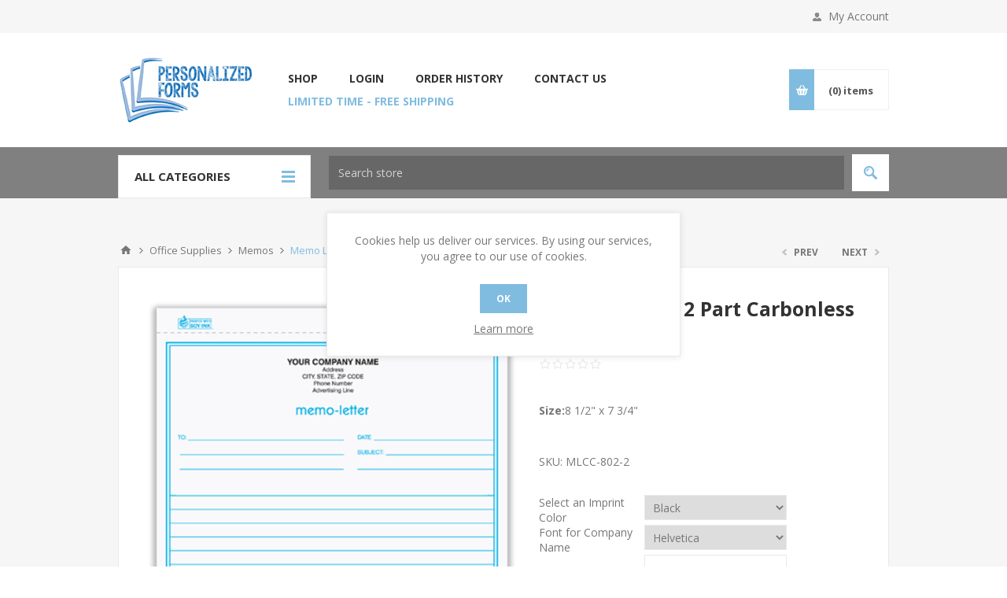

--- FILE ---
content_type: text/html; charset=utf-8
request_url: https://www.personalizedforms.com/memo-letter-2-part-carbonless-mlcc-802-2
body_size: 25936
content:
<!DOCTYPE html>
<html lang="en"  class="html-product-details-page">
<head>
    <title>Memo Letters | Personalized Forms</title>
    <meta http-equiv="Content-type" content="text/html;charset=UTF-8" />
    <meta name="description" content="This memo letter is available in 2 part layering to provide businesses with clean copies. This memo letter offers a unique imprinted format, as well as personalization and color imprinting, and is a perfect addition to any business! Shop Our Personalized Forms Memo Letters Today!" />
    <meta name="keywords" content="memo forms" />
    <meta name="generator" content="nopCommerce" />
    <meta name="viewport" content="width=device-width, initial-scale=1.0, user-scalable=0, minimum-scale=1.0, maximum-scale=1.0" />
    <link href='https://fonts.googleapis.com/css?family=Open+Sans:400,300,700&display=swap' rel='stylesheet' type='text/css'>
    <meta name="google-site-verification" content="CFTPIiUQpVNGSTNvoBjURcDxUFXGOcVyy-TAdtNHfiI" />

<script data-siteid="k49WWlhaRg==" src="https://api.cartstack.com/js/customer-tracking/www.personalizedforms.com_5ffc1ea2ac33766ffda4fe2541e5a55b.js" type="text/javascript"></script>
<!-- Facebook Pixel Code -->
<script>
!function(f,b,e,v,n,t,s)
{if(f.fbq)return;n=f.fbq=function(){n.callMethod?
n.callMethod.apply(n,arguments):n.queue.push(arguments)};
if(!f._fbq)f._fbq=n;n.push=n;n.loaded=!0;n.version='2.0';
n.queue=[];t=b.createElement(e);t.async=!0;
t.src=v;s=b.getElementsByTagName(e)[0];
s.parentNode.insertBefore(t,s)}(window, document,'script',
'https://connect.facebook.net/en_US/fbevents.js');
fbq('init', '372987464384770');
fbq('track', 'PageView');
</script>
<noscript><img height="1" width="1" style="display:none"
src="https://www.facebook.com/tr?id=372987464384770&ev=PageView&noscript=1"
/></noscript>
<!-- End Facebook Pixel Code -->

<meta name="facebook-domain-verification" content="jxxhj6o95huaar55vmj0mge0siskdr" />


<script src="https://api.leadpipe.com/cs?apiKey=3089f5ec-53a3-444c-9369-99a01ea24703" defer></script>

<script>!function () {var reb2b = window.reb2b = window.reb2b || [];if (reb2b.invoked) return;reb2b.invoked = true;reb2b.methods = ["identify", "collect"];reb2b.factory = function (method) {return function () {var args = Array.prototype.slice.call(arguments);args.unshift(method);reb2b.push(args);return reb2b;};};for (var i = 0; i < reb2b.methods.length; i++) {var key = reb2b.methods[i];reb2b[key] = reb2b.factory(key);}reb2b.load = function (key) {var script = document.createElement("script");script.type = "text/javascript";script.async = true;script.src = "https://s3-us-west-2.amazonaws.com/b2bjsstore/b/" + key + "/DNXY8HKZLEO0.js.gz";var first = document.getElementsByTagName("script")[0];first.parentNode.insertBefore(script, first);};reb2b.SNIPPET_VERSION = "1.0.1";reb2b.load("DNXY8HKZLEO0");}();</script>
<meta property="og:type" content="product" />
<meta property="og:title" content="Memo Letter - 2 Part Carbonless (MLCC-802-2)" />
<meta property="og:description" content="This memo letter is available in 2 part layering to provide businesses with clean copies. This memo letter offers a unique imprinted format, as well as personalization and color imprinting, and is a perfect addition to any business! Shop Our Personalized Forms Memo Letters Today!" />
<meta property="og:image" content="https://www.personalizedforms.com/images/thumbs/0000818_memo-letter-2-part-carbonless-mlcc-802-2_550.jpeg" />
<meta property="og:url" content="https://www.personalizedforms.com/memo-letter-2-part-carbonless-mlcc-802-2" />
<meta property="og:site_name" content="Personalized Forms" />

    

    

<style>

    .product-details-page .full-description {
        display: none;
    }
    .product-details-page .ui-tabs .full-description {
        display: block;
    }
    .product-details-page .tabhead-full-description {
        display: none;
    }
    

    .product-details-page .product-specs-box {
        display: none;
    }
    .product-details-page .ui-tabs .product-specs-box {
        display: block;
    }
    .product-details-page .ui-tabs .product-specs-box .title {
        display: none;
    }
    

    .product-details-page .product-no-reviews,
    .product-details-page .product-review-links {
        display: none;
    }
    </style><script data-siteid="k49WWlhaRg==" src="https://api.cartstack.com/js/customer-tracking/www.personalizedforms.com_5ffc1ea2ac33766ffda4fe2541e5a55b.js" type="text/javascript"></script><!-- Global site tag (gtag.js) - Google Analytics -->
<script async src="https://www.googletagmanager.com/gtag/js?id=UA-66682528-7"></script>
<script>
  window.dataLayer = window.dataLayer || [];
  function gtag(){dataLayer.push(arguments);}
  gtag('js', new Date());

  gtag('config', 'UA-66682528-7');
  gtag('config', 'AW-749403990');
 
 
</script>

    



    <link href="/bundles/olfuhdxh67mchpxef-x_cs0hm7iql6zo47g5lgfb3w4.min.css" rel="stylesheet" type="text/css" />
<link href="/lib/fontAwesome/css/font-awesome.min.css" rel="stylesheet" type="text/css" />
<link href="/Plugins/PageflexIntegration/Content/product.new.css" rel="stylesheet" type="text/css" />

    
    <link rel="canonical" href="https://www.personalizedforms.com/memo-letter-2-part-carbonless-mlcc-802-2" />

    
    
    <link rel="shortcut icon" href="\icons\icons_0\favicon-1.ico">
    
    <!--Powered by nopCommerce - https://www.nopCommerce.com-->
</head>
<body class="notAndroid23 product-details-page-body ">
    



<div class="ajax-loading-block-window" style="display: none">
</div>
<div id="dialog-notifications-success" title="Notification" style="display:none;">
</div>
<div id="dialog-notifications-error" title="Error" style="display:none;">
</div>
<div id="dialog-notifications-warning" title="Warning" style="display:none;">
</div>
<div id="bar-notification" class="bar-notification-container" data-close="Close">
</div>



<div id="address-validation-modal" class="address-validation-hidden"></div>



<!--[if lte IE 8]>
    <div style="clear:both;height:59px;text-align:center;position:relative;">
        <a href="http://www.microsoft.com/windows/internet-explorer/default.aspx" target="_blank">
            <img src="/Themes/Pavilion/Content/img/ie_warning.jpg" height="42" width="820" alt="You are using an outdated browser. For a faster, safer browsing experience, upgrade for free today." />
        </a>
    </div>
<![endif]-->


<div class="master-wrapper-page ">
    



<div class="header">
    

    <div class="header-upper">
        <div class="center">
            

            <div class="header-links-wrapper">
                <label>My Account</label>
                


<div class="header-links">
    <ul>
        
            <li><a href="/register?returnUrl=%2Fmemo-letter-2-part-carbonless-mlcc-802-2" class="ico-register">Register</a></li>
            <li><a href="/login?returnUrl=%2Fmemo-letter-2-part-carbonless-mlcc-802-2" class="ico-login " 
                   data-loginUrl="/login">Log in</a></li>
            <li>
                <a href="/wishlist" class="ico-wishlist">
                    <span class="wishlist-label">Wishlist</span>
                    <span class="wishlist-qty">(0)</span>
                </a>
            </li>
        
    </ul>
</div>

            </div>
        </div>
    </div>

    <div class="header-middle">
        <div class="center">
            <div class="header-logo">
                



<a href="/" class="logo">


<img alt="Personalized Forms" src="https://www.personalizedforms.com/images/thumbs/0001064_Personalized-Forms-169x105.jpeg" /></a>
            </div>
            <div class="header-menu-parent">
                <div class="header-menu categories-in-side-panel">
                    <div class="close-menu">
                        <span>Close</span>
                    </div>



    <ul class="mega-menu"
        data-isRtlEnabled="false"
        data-enableClickForDropDown="true">



<li class=" root-category-items">
        <a class="" href="/cash-receipt-books"><span>Cash Receipt Books</span></a>

</li>


<li class="has-sublist root-category-items">
        <a class="with-subcategories" href="/industry-specific-forms"><span>Industry Specific Forms</span></a>

        <div class="sublist-wrap categories with-pictures fullWidth boxes-4">
            <div class="sublist">
                <div class="inner-wrap">
                    <div class="row"><div class="box">
                        <div class="picture-title-wrap">
                            <div class="title">
                                <a href="/automotive-forms" title="Automotive Forms"><span>Automotive Forms</span></a>
                            </div>
                            <div class="picture">
                                <a href="/automotive-forms" title="Show products in category Automotive Forms">
                                    <img class="lazy" alt="Picture for category Automotive Forms" src="[data-uri]" data-original="https://www.personalizedforms.com/images/thumbs/0000396_automotive-forms_290.jpeg" />
                                </a>
                            </div>
                        </div>
                    </div><div class="box">
                        <div class="picture-title-wrap">
                            <div class="title">
                                <a href="/marine-repair" title="Marine Repair"><span>Marine Repair</span></a>
                            </div>
                            <div class="picture">
                                <a href="/marine-repair" title="Show products in category Marine Repair">
                                    <img class="lazy" alt="Picture for category Marine Repair" src="[data-uri]" data-original="https://www.personalizedforms.com/images/thumbs/0000880_marine-repair_290.jpeg" />
                                </a>
                            </div>
                        </div>
                    </div><div class="box">
                        <div class="picture-title-wrap">
                            <div class="title">
                                <a href="/hvac-service" title="HVAC Service"><span>HVAC Service</span></a>
                            </div>
                            <div class="picture">
                                <a href="/hvac-service" title="Show products in category HVAC Service">
                                    <img class="lazy" alt="Picture for category HVAC Service" src="[data-uri]" data-original="https://www.personalizedforms.com/images/thumbs/0000397_hvac-service_290.jpeg" />
                                </a>
                            </div>
                        </div>
                    </div><div class="box">
                        <div class="picture-title-wrap">
                            <div class="title">
                                <a href="/pest-control" title="Pest Control"><span>Pest Control</span></a>
                            </div>
                            <div class="picture">
                                <a href="/pest-control" title="Show products in category Pest Control">
                                    <img class="lazy" alt="Picture for category Pest Control" src="[data-uri]" data-original="https://www.personalizedforms.com/images/thumbs/0000881_pest-control_290.jpeg" />
                                </a>
                            </div>
                        </div>
                    </div></div><div class="row"><div class="box">
                        <div class="picture-title-wrap">
                            <div class="title">
                                <a href="/restaurant-bar-supplies" title="Restaurant/Bar"><span>Restaurant/Bar</span></a>
                            </div>
                            <div class="picture">
                                <a href="/restaurant-bar-supplies" title="Show products in category Restaurant/Bar">
                                    <img class="lazy" alt="Picture for category Restaurant/Bar" src="[data-uri]" data-original="https://www.personalizedforms.com/images/thumbs/0001069_restaurantbar_290.jpeg" />
                                </a>
                            </div>
                        </div>
                    </div><div class="box">
                        <div class="picture-title-wrap">
                            <div class="title">
                                <a href="/financial-forms" title="Financial Forms"><span>Financial Forms</span></a>
                            </div>
                            <div class="picture">
                                <a href="/financial-forms" title="Show products in category Financial Forms">
                                    <img class="lazy" alt="Picture for category Financial Forms" src="[data-uri]" data-original="https://www.personalizedforms.com/images/thumbs/0001076_financial-forms_290.jpeg" />
                                </a>
                            </div>
                        </div>
                    </div><div class="box">
                        <div class="picture-title-wrap">
                            <div class="title">
                                <a href="/contractor-service-forms" title="Contractor Service"><span>Contractor Service</span></a>
                            </div>
                            <div class="picture">
                                <a href="/contractor-service-forms" title="Show products in category Contractor Service">
                                    <img class="lazy" alt="Picture for category Contractor Service" src="[data-uri]" data-original="https://www.personalizedforms.com/images/thumbs/0001056_contractor-service_290.jpeg" />
                                </a>
                            </div>
                        </div>
                    </div><div class="box">
                        <div class="picture-title-wrap">
                            <div class="title">
                                <a href="/florist-order-forms" title="Florist"><span>Florist</span></a>
                            </div>
                            <div class="picture">
                                <a href="/florist-order-forms" title="Show products in category Florist">
                                    <img class="lazy" alt="Picture for category Florist" src="[data-uri]" data-original="https://www.personalizedforms.com/images/thumbs/0001002_florist_290.jpeg" />
                                </a>
                            </div>
                        </div>
                    </div></div><div class="row"><div class="box">
                        <div class="picture-title-wrap">
                            <div class="title">
                                <a href="/general-repair-forms" title="General Repair Forms"><span>General Repair Forms</span></a>
                            </div>
                            <div class="picture">
                                <a href="/general-repair-forms" title="Show products in category General Repair Forms">
                                    <img class="lazy" alt="Picture for category General Repair Forms" src="[data-uri]" data-original="https://www.personalizedforms.com/images/thumbs/0001068_general-repair-forms_290.jpeg" />
                                </a>
                            </div>
                        </div>
                    </div><div class="box">
                        <div class="picture-title-wrap">
                            <div class="title">
                                <a href="/gift-jewelry" title="Gift &amp; Jewelry"><span>Gift &amp; Jewelry</span></a>
                            </div>
                            <div class="picture">
                                <a href="/gift-jewelry" title="Show products in category Gift &amp; Jewelry">
                                    <img class="lazy" alt="Picture for category Gift &amp; Jewelry" src="[data-uri]" data-original="https://www.personalizedforms.com/images/thumbs/0000979_gift-jewelry_290.jpeg" />
                                </a>
                            </div>
                        </div>
                    </div><div class="box">
                        <div class="picture-title-wrap">
                            <div class="title">
                                <a href="/hospitality" title="Hospitality"><span>Hospitality</span></a>
                            </div>
                            <div class="picture">
                                <a href="/hospitality" title="Show products in category Hospitality">
                                    <img class="lazy" alt="Picture for category Hospitality" src="[data-uri]" data-original="https://www.personalizedforms.com/images/thumbs/0001117_hospitality_290.jpeg" />
                                </a>
                            </div>
                        </div>
                    </div><div class="box">
                        <div class="picture-title-wrap">
                            <div class="title">
                                <a href="/human-resource" title="Human Resource"><span>Human Resource</span></a>
                            </div>
                            <div class="picture">
                                <a href="/human-resource" title="Show products in category Human Resource">
                                    <img class="lazy" alt="Picture for category Human Resource" src="[data-uri]" data-original="https://www.personalizedforms.com/images/thumbs/0000398_human-resource_290.jpeg" />
                                </a>
                            </div>
                        </div>
                    </div></div><div class="row"><div class="box">
                        <div class="picture-title-wrap">
                            <div class="title">
                                <a href="/janitorial-supply-forms" title="Janitorial"><span>Janitorial</span></a>
                            </div>
                            <div class="picture">
                                <a href="/janitorial-supply-forms" title="Show products in category Janitorial">
                                    <img class="lazy" alt="Picture for category Janitorial" src="[data-uri]" data-original="https://www.personalizedforms.com/images/thumbs/0001070_janitorial_290.jpeg" />
                                </a>
                            </div>
                        </div>
                    </div><div class="box">
                        <div class="picture-title-wrap">
                            <div class="title">
                                <a href="/kitchen-bath-remodeling" title="Kitchen &amp; Bath Remodeling"><span>Kitchen &amp; Bath Remodeling</span></a>
                            </div>
                            <div class="picture">
                                <a href="/kitchen-bath-remodeling" title="Show products in category Kitchen &amp; Bath Remodeling">
                                    <img class="lazy" alt="Picture for category Kitchen &amp; Bath Remodeling" src="[data-uri]" data-original="https://www.personalizedforms.com/images/thumbs/0001071_kitchen-bath-remodeling_290.jpeg" />
                                </a>
                            </div>
                        </div>
                    </div><div class="box">
                        <div class="picture-title-wrap">
                            <div class="title">
                                <a href="/landscape" title="Landscape"><span>Landscape</span></a>
                            </div>
                            <div class="picture">
                                <a href="/landscape" title="Show products in category Landscape">
                                    <img class="lazy" alt="Picture for category Landscape" src="[data-uri]" data-original="https://www.personalizedforms.com/images/thumbs/0001125_landscape_290.jpeg" />
                                </a>
                            </div>
                        </div>
                    </div><div class="box">
                        <div class="picture-title-wrap">
                            <div class="title">
                                <a href="/medical-forms" title="Medical Forms"><span>Medical Forms</span></a>
                            </div>
                            <div class="picture">
                                <a href="/medical-forms" title="Show products in category Medical Forms">
                                    <img class="lazy" alt="Picture for category Medical Forms" src="[data-uri]" data-original="https://www.personalizedforms.com/images/thumbs/0000399_medical-forms_290.jpeg" />
                                </a>
                            </div>
                        </div>
                    </div></div><div class="row"><div class="box">
                        <div class="picture-title-wrap">
                            <div class="title">
                                <a href="/rental-agreements" title="Rental Agreement"><span>Rental Agreement</span></a>
                            </div>
                            <div class="picture">
                                <a href="/rental-agreements" title="Show products in category Rental Agreement">
                                    <img class="lazy" alt="Picture for category Rental Agreement" src="[data-uri]" data-original="https://www.personalizedforms.com/images/thumbs/0001003_rental-agreement_290.jpeg" />
                                </a>
                            </div>
                        </div>
                    </div><div class="box">
                        <div class="picture-title-wrap">
                            <div class="title">
                                <a href="/avery-dennison-forms" title="Avery Dennison Comparable Forms"><span>Avery Dennison Comparable Forms</span></a>
                            </div>
                            <div class="picture">
                                <a href="/avery-dennison-forms" title="Show products in category Avery Dennison Comparable Forms">
                                    <img class="lazy" alt="Picture for category Avery Dennison Comparable Forms" src="[data-uri]" data-original="https://www.personalizedforms.com/images/thumbs/0002022_avery-dennison-comparable-forms_290.jpeg" />
                                </a>
                            </div>
                        </div>
                    </div><div class="empty-box"></div><div class="empty-box"></div></div>
                </div>
            </div>
        </div>
</li>


<li class=" root-category-items">
        <a class="" href="/invoices"><span>Invoices</span></a>

</li>


<li class="has-sublist root-category-items">
        <a class="with-subcategories" href="/office-supplies"><span>Office Supplies</span></a>

        <div class="sublist-wrap categories with-pictures fullWidth boxes-4">
            <div class="sublist">
                <div class="inner-wrap">
                    <div class="row"><div class="box">
                        <div class="picture-title-wrap">
                            <div class="title">
                                <a href="/custom-forms-books" title="Custom Forms &amp; Books"><span>Custom Forms &amp; Books</span></a>
                            </div>
                            <div class="picture">
                                <a href="/custom-forms-books" title="Show products in category Custom Forms &amp; Books">
                                    <img class="lazy" alt="Picture for category Custom Forms &amp; Books" src="[data-uri]" data-original="https://www.personalizedforms.com/images/thumbs/0001785_custom-forms-books_290.jpeg" />
                                </a>
                            </div>
                        </div>
                    </div><div class="box">
                        <div class="picture-title-wrap">
                            <div class="title">
                                <a href="/business-cards" title="Business Cards"><span>Business Cards</span></a>
                            </div>
                            <div class="picture">
                                <a href="/business-cards" title="Show products in category Business Cards">
                                    <img class="lazy" alt="Picture for category Business Cards" src="[data-uri]" data-original="https://www.personalizedforms.com/images/thumbs/0001775_business-cards_290.jpeg" />
                                </a>
                            </div>
                        </div>
                    </div><div class="box">
                        <div class="picture-title-wrap">
                            <div class="title">
                                <a href="/calendars" title="Calendars"><span>Calendars</span></a>
                            </div>
                            <div class="picture">
                                <a href="/calendars" title="Show products in category Calendars">
                                    <img class="lazy" alt="Picture for category Calendars" src="[data-uri]" data-original="https://www.personalizedforms.com/images/thumbs/0001771_calendars_290.jpeg" />
                                </a>
                            </div>
                        </div>
                    </div><div class="box">
                        <div class="picture-title-wrap">
                            <div class="title">
                                <a href="/business-stationery" title="Business Stationery"><span>Business Stationery</span></a>
                            </div>
                            <div class="picture">
                                <a href="/business-stationery" title="Show products in category Business Stationery">
                                    <img class="lazy" alt="Picture for category Business Stationery" src="[data-uri]" data-original="https://www.personalizedforms.com/images/thumbs/0001774_business-stationery_290.jpeg" />
                                </a>
                            </div>
                        </div>
                    </div></div><div class="row"><div class="box">
                        <div class="picture-title-wrap">
                            <div class="title">
                                <a href="/document-jackets" title="Document Jackets"><span>Document Jackets</span></a>
                            </div>
                            <div class="picture">
                                <a href="/document-jackets" title="Show products in category Document Jackets">
                                    <img class="lazy" alt="Picture for category Document Jackets" src="[data-uri]" data-original="https://www.personalizedforms.com/images/thumbs/0001925_document-jackets_290.jpeg" />
                                </a>
                            </div>
                        </div>
                    </div><div class="box">
                        <div class="picture-title-wrap">
                            <div class="title">
                                <a href="/envelopes" title="Envelopes"><span>Envelopes</span></a>
                            </div>
                            <div class="picture">
                                <a href="/envelopes" title="Show products in category Envelopes">
                                    <img class="lazy" alt="Picture for category Envelopes" src="[data-uri]" data-original="https://www.personalizedforms.com/images/thumbs/0001000_envelopes_290.jpeg" />
                                </a>
                            </div>
                        </div>
                    </div><div class="box">
                        <div class="picture-title-wrap">
                            <div class="title">
                                <a href="/gift-certificates" title="Gift Certificates"><span>Gift Certificates</span></a>
                            </div>
                            <div class="picture">
                                <a href="/gift-certificates" title="Show products in category Gift Certificates">
                                    <img class="lazy" alt="Picture for category Gift Certificates" src="[data-uri]" data-original="https://www.personalizedforms.com/images/thumbs/0001066_gift-certificates_290.jpeg" />
                                </a>
                            </div>
                        </div>
                    </div><div class="box">
                        <div class="picture-title-wrap">
                            <div class="title">
                                <a href="/invoices" title="Invoices"><span>Invoices</span></a>
                            </div>
                            <div class="picture">
                                <a href="/invoices" title="Show products in category Invoices">
                                    <img class="lazy" alt="Picture for category Invoices" src="[data-uri]" data-original="https://www.personalizedforms.com/images/thumbs/0000391_invoices_290.jpeg" />
                                </a>
                            </div>
                        </div>
                    </div></div><div class="row"><div class="box">
                        <div class="picture-title-wrap">
                            <div class="title">
                                <a href="/laser-statements" title="Statements"><span>Statements</span></a>
                            </div>
                            <div class="picture">
                                <a href="/laser-statements" title="Show products in category Statements">
                                    <img class="lazy" alt="Picture for category Statements" src="[data-uri]" data-original="https://www.personalizedforms.com/images/thumbs/0001067_statements_290.jpeg" />
                                </a>
                            </div>
                        </div>
                    </div><div class="box">
                        <div class="picture-title-wrap">
                            <div class="title">
                                <a href="/memos" title="Memos"><span>Memos</span></a>
                            </div>
                            <div class="picture">
                                <a href="/memos" title="Show products in category Memos">
                                    <img class="lazy" alt="Picture for category Memos" src="[data-uri]" data-original="https://www.personalizedforms.com/images/thumbs/0001001_memos_290.jpeg" />
                                </a>
                            </div>
                        </div>
                    </div><div class="box">
                        <div class="picture-title-wrap">
                            <div class="title">
                                <a href="/note-pads-sticky-notes" title="Note Pads &amp; Sticky Notes"><span>Note Pads &amp; Sticky Notes</span></a>
                            </div>
                            <div class="picture">
                                <a href="/note-pads-sticky-notes" title="Show products in category Note Pads &amp; Sticky Notes">
                                    <img class="lazy" alt="Picture for category Note Pads &amp; Sticky Notes" src="[data-uri]" data-original="https://www.personalizedforms.com/images/thumbs/0001779_note-pads-sticky-notes_290.jpeg" />
                                </a>
                            </div>
                        </div>
                    </div><div class="box">
                        <div class="picture-title-wrap">
                            <div class="title">
                                <a href="/punch-cards-note-pads" title="Punch Cards"><span>Punch Cards</span></a>
                            </div>
                            <div class="picture">
                                <a href="/punch-cards-note-pads" title="Show products in category Punch Cards">
                                    <img class="lazy" alt="Picture for category Punch Cards" src="[data-uri]" data-original="https://www.personalizedforms.com/images/thumbs/0001780_punch-cards_290.jpeg" />
                                </a>
                            </div>
                        </div>
                    </div></div><div class="row"><div class="box">
                        <div class="picture-title-wrap">
                            <div class="title">
                                <a href="/purchase-orders" title="Purchase Order Forms"><span>Purchase Order Forms</span></a>
                            </div>
                            <div class="picture">
                                <a href="/purchase-orders" title="Show products in category Purchase Order Forms">
                                    <img class="lazy" alt="Picture for category Purchase Order Forms" src="[data-uri]" data-original="https://www.personalizedforms.com/images/thumbs/0000392_purchase-order-forms_290.jpeg" />
                                </a>
                            </div>
                        </div>
                    </div><div class="box">
                        <div class="picture-title-wrap">
                            <div class="title">
                                <a href="/register-forms" title="Register Forms"><span>Register Forms</span></a>
                            </div>
                            <div class="picture">
                                <a href="/register-forms" title="Show products in category Register Forms">
                                    <img class="lazy" alt="Picture for category Register Forms" src="[data-uri]" data-original="https://www.personalizedforms.com/images/thumbs/0001074_register-forms_290.jpeg" />
                                </a>
                            </div>
                        </div>
                    </div><div class="box">
                        <div class="picture-title-wrap">
                            <div class="title">
                                <a href="/sales-books-forms" title="Sales Order Forms"><span>Sales Order Forms</span></a>
                            </div>
                            <div class="picture">
                                <a href="/sales-books-forms" title="Show products in category Sales Order Forms">
                                    <img class="lazy" alt="Picture for category Sales Order Forms" src="[data-uri]" data-original="https://www.personalizedforms.com/images/thumbs/0000394_sales-order-forms_290.jpeg" />
                                </a>
                            </div>
                        </div>
                    </div><div class="box">
                        <div class="picture-title-wrap">
                            <div class="title">
                                <a href="/self-inking-stamps" title="Self-Inking Stamps"><span>Self-Inking Stamps</span></a>
                            </div>
                            <div class="picture">
                                <a href="/self-inking-stamps" title="Show products in category Self-Inking Stamps">
                                    <img class="lazy" alt="Picture for category Self-Inking Stamps" src="[data-uri]" data-original="https://www.personalizedforms.com/images/thumbs/0001781_self-inking-stamps_290.jpeg" />
                                </a>
                            </div>
                        </div>
                    </div></div><div class="row"><div class="box">
                        <div class="picture-title-wrap">
                            <div class="title">
                                <a href="/shipping-labels" title="Shipping Labels"><span>Shipping Labels</span></a>
                            </div>
                            <div class="picture">
                                <a href="/shipping-labels" title="Show products in category Shipping Labels">
                                    <img class="lazy" alt="Picture for category Shipping Labels" src="[data-uri]" data-original="https://www.personalizedforms.com/images/thumbs/0001782_shipping-labels_290.jpeg" />
                                </a>
                            </div>
                        </div>
                    </div><div class="box">
                        <div class="picture-title-wrap">
                            <div class="title">
                                <a href="/shipping-receiving-forms" title="Shipping &amp; Receiving Forms"><span>Shipping &amp; Receiving Forms</span></a>
                            </div>
                            <div class="picture">
                                <a href="/shipping-receiving-forms" title="Show products in category Shipping &amp; Receiving Forms">
                                    <img class="lazy" alt="Picture for category Shipping &amp; Receiving Forms" src="[data-uri]" data-original="https://www.personalizedforms.com/images/thumbs/0000395_shipping-receiving-forms_290.jpeg" />
                                </a>
                            </div>
                        </div>
                    </div><div class="box">
                        <div class="picture-title-wrap">
                            <div class="title">
                                <a href="/tags" title="Tags"><span>Tags</span></a>
                            </div>
                            <div class="picture">
                                <a href="/tags" title="Show products in category Tags">
                                    <img class="lazy" alt="Picture for category Tags" src="[data-uri]" data-original="https://www.personalizedforms.com/images/thumbs/0001004_tags_290.jpeg" />
                                </a>
                            </div>
                        </div>
                    </div><div class="box">
                        <div class="picture-title-wrap">
                            <div class="title">
                                <a href="/work-order-forms" title="Work Order Forms"><span>Work Order Forms</span></a>
                            </div>
                            <div class="picture">
                                <a href="/work-order-forms" title="Show products in category Work Order Forms">
                                    <img class="lazy" alt="Picture for category Work Order Forms" src="[data-uri]" data-original="https://www.personalizedforms.com/images/thumbs/0001075_work-order-forms_290.jpeg" />
                                </a>
                            </div>
                        </div>
                    </div></div>
                </div>
            </div>
        </div>
</li>


<li class=" root-category-items">
        <a class="" href="/purchase-orders"><span>Purchase Order Forms</span></a>

</li>


<li class=" root-category-items">
        <a class="" href="/register-forms"><span>Register Forms</span></a>

</li>


<li class=" root-category-items">
        <a class="" href="/sales-books-forms"><span>Sales Order Forms</span></a>

</li>


<li class=" root-category-items">
        <a class="" href="/shipping-receiving-forms"><span>Shipping &amp; Receiving Forms</span></a>

</li>


<li class=" root-category-items">
        <a class="" href="/work-order-forms"><span>Work Order Forms</span></a>

</li>
        
    </ul>
    <div class="menu-title"><span>Menu</span></div>
    <ul class="mega-menu-responsive">


<li class=" mega-menu-categories root-category-items">

        <a class="" href="/cash-receipt-books"><span>Cash Receipt Books</span></a>


</li>

<li class="has-sublist mega-menu-categories root-category-items">

        <a class="with-subcategories" href="/industry-specific-forms"><span>Industry Specific Forms</span></a>

        <div class="plus-button"></div>
        <div class="sublist-wrap">
            <ul class="sublist">
                <li class="back-button">
                    <span>Back</span>
                </li>
                
        <li>
            <a class="lastLevelCategory" href="/automotive-forms" title="Automotive Forms"><span>Automotive Forms</span></a>
        </li>
        <li>
            <a class="lastLevelCategory" href="/marine-repair" title="Marine Repair"><span>Marine Repair</span></a>
        </li>
        <li>
            <a class="lastLevelCategory" href="/hvac-service" title="HVAC Service"><span>HVAC Service</span></a>
        </li>
        <li>
            <a class="lastLevelCategory" href="/pest-control" title="Pest Control"><span>Pest Control</span></a>
        </li>
        <li>
            <a class="lastLevelCategory" href="/restaurant-bar-supplies" title="Restaurant/Bar"><span>Restaurant/Bar</span></a>
        </li>
        <li>
            <a class="lastLevelCategory" href="/financial-forms" title="Financial Forms"><span>Financial Forms</span></a>
        </li>
        <li>
            <a class="lastLevelCategory" href="/contractor-service-forms" title="Contractor Service"><span>Contractor Service</span></a>
        </li>
        <li>
            <a class="lastLevelCategory" href="/florist-order-forms" title="Florist"><span>Florist</span></a>
        </li>
        <li>
            <a class="lastLevelCategory" href="/general-repair-forms" title="General Repair Forms"><span>General Repair Forms</span></a>
        </li>
        <li>
            <a class="lastLevelCategory" href="/gift-jewelry" title="Gift &amp; Jewelry"><span>Gift &amp; Jewelry</span></a>
        </li>
        <li>
            <a class="lastLevelCategory" href="/hospitality" title="Hospitality"><span>Hospitality</span></a>
        </li>
        <li>
            <a class="lastLevelCategory" href="/human-resource" title="Human Resource"><span>Human Resource</span></a>
        </li>
        <li>
            <a class="lastLevelCategory" href="/janitorial-supply-forms" title="Janitorial"><span>Janitorial</span></a>
        </li>
        <li>
            <a class="lastLevelCategory" href="/kitchen-bath-remodeling" title="Kitchen &amp; Bath Remodeling"><span>Kitchen &amp; Bath Remodeling</span></a>
        </li>
        <li>
            <a class="lastLevelCategory" href="/landscape" title="Landscape"><span>Landscape</span></a>
        </li>
        <li>
            <a class="lastLevelCategory" href="/medical-forms" title="Medical Forms"><span>Medical Forms</span></a>
        </li>
        <li>
            <a class="lastLevelCategory" href="/rental-agreements" title="Rental Agreement"><span>Rental Agreement</span></a>
        </li>
        <li>
            <a class="lastLevelCategory" href="/avery-dennison-forms" title="Avery Dennison Comparable Forms"><span>Avery Dennison Comparable Forms</span></a>
        </li>

            </ul>
        </div>

</li>

<li class=" mega-menu-categories root-category-items">

        <a class="" href="/invoices"><span>Invoices</span></a>


</li>

<li class="has-sublist mega-menu-categories root-category-items">

        <a class="with-subcategories" href="/office-supplies"><span>Office Supplies</span></a>

        <div class="plus-button"></div>
        <div class="sublist-wrap">
            <ul class="sublist">
                <li class="back-button">
                    <span>Back</span>
                </li>
                
        <li>
            <a class="lastLevelCategory" href="/custom-forms-books" title="Custom Forms &amp; Books"><span>Custom Forms &amp; Books</span></a>
        </li>
        <li>
            <a class="lastLevelCategory" href="/business-cards" title="Business Cards"><span>Business Cards</span></a>
        </li>
        <li>
            <a class="lastLevelCategory" href="/calendars" title="Calendars"><span>Calendars</span></a>
        </li>
        <li>
            <a class="lastLevelCategory" href="/business-stationery" title="Business Stationery"><span>Business Stationery</span></a>
        </li>
        <li>
            <a class="lastLevelCategory" href="/document-jackets" title="Document Jackets"><span>Document Jackets</span></a>
        </li>
        <li>
            <a class="lastLevelCategory" href="/envelopes" title="Envelopes"><span>Envelopes</span></a>
        </li>
        <li>
            <a class="lastLevelCategory" href="/gift-certificates" title="Gift Certificates"><span>Gift Certificates</span></a>
        </li>
        <li>
            <a class="lastLevelCategory" href="/invoices" title="Invoices"><span>Invoices</span></a>
        </li>
        <li>
            <a class="lastLevelCategory" href="/laser-statements" title="Statements"><span>Statements</span></a>
        </li>
        <li>
            <a class="lastLevelCategory" href="/memos" title="Memos"><span>Memos</span></a>
        </li>
        <li>
            <a class="lastLevelCategory" href="/note-pads-sticky-notes" title="Note Pads &amp; Sticky Notes"><span>Note Pads &amp; Sticky Notes</span></a>
        </li>
        <li>
            <a class="lastLevelCategory" href="/punch-cards-note-pads" title="Punch Cards"><span>Punch Cards</span></a>
        </li>
        <li>
            <a class="lastLevelCategory" href="/purchase-orders" title="Purchase Order Forms"><span>Purchase Order Forms</span></a>
        </li>
        <li>
            <a class="lastLevelCategory" href="/register-forms" title="Register Forms"><span>Register Forms</span></a>
        </li>
        <li>
            <a class="lastLevelCategory" href="/sales-books-forms" title="Sales Order Forms"><span>Sales Order Forms</span></a>
        </li>
        <li>
            <a class="lastLevelCategory" href="/self-inking-stamps" title="Self-Inking Stamps"><span>Self-Inking Stamps</span></a>
        </li>
        <li>
            <a class="lastLevelCategory" href="/shipping-labels" title="Shipping Labels"><span>Shipping Labels</span></a>
        </li>
        <li>
            <a class="lastLevelCategory" href="/shipping-receiving-forms" title="Shipping &amp; Receiving Forms"><span>Shipping &amp; Receiving Forms</span></a>
        </li>
        <li>
            <a class="lastLevelCategory" href="/tags" title="Tags"><span>Tags</span></a>
        </li>
        <li>
            <a class="lastLevelCategory" href="/work-order-forms" title="Work Order Forms"><span>Work Order Forms</span></a>
        </li>

            </ul>
        </div>

</li>

<li class=" mega-menu-categories root-category-items">

        <a class="" href="/purchase-orders"><span>Purchase Order Forms</span></a>


</li>

<li class=" mega-menu-categories root-category-items">

        <a class="" href="/register-forms"><span>Register Forms</span></a>


</li>

<li class=" mega-menu-categories root-category-items">

        <a class="" href="/sales-books-forms"><span>Sales Order Forms</span></a>


</li>

<li class=" mega-menu-categories root-category-items">

        <a class="" href="/shipping-receiving-forms"><span>Shipping &amp; Receiving Forms</span></a>


</li>

<li class=" mega-menu-categories root-category-items">

        <a class="" href="/work-order-forms"><span>Work Order Forms</span></a>


</li>
        
    </ul>
    <ul class="mega-menu"
        data-isRtlEnabled="false"
        data-enableClickForDropDown="false">


<li class=" has-sublist">

    <a href="/" class="with-subcategories" title="Shop" ><span> Shop</span></a>

        <div class="plus-button"></div>
        <div class="sublist-wrap">
            <ul class="sublist">
                <li class="back-button">
                    <span>Back</span>
                </li>


<li class=" ">

    <a href="/cash-receipt-books" class="" title="Cash Receipt Books" ><span> Cash Receipt Books</span></a>

</li>



<li class=" ">

    <a href="/guest-checks-restaurant-supplies" class="" title="Guest Checks" ><span> Guest Checks</span></a>

</li>



<li class=" ">

    <a href="/gift-jewelry" class="" title="Gift &amp; Jewelry" ><span> Gift &amp; Jewelry</span></a>

</li>



<li class="All ">

    <a href="/industry-specific-forms" class="" title="Industry Specific Forms" ><span> Industry Specific Forms</span></a>

</li>



<li class=" ">

    <a href="/invoices" class="" title="Invoices" ><span> Invoices</span></a>

</li>



<li class=" ">

    <a href="/purchase-orders" class="" title="Purchase Order Forms" ><span> Purchase Order Forms</span></a>

</li>



<li class="All ">

    <a href="/register-forms" class="" title="Register Forms" ><span> Register Forms</span></a>

</li>



<li class=" ">

    <a href="/rental-agreements" class="" title="Rental Agreement" ><span> Rental Agreement</span></a>

</li>



<li class=" ">

    <a href="/sales-books-forms" class="" title="Sales Order Forms" ><span> Sales Order Forms</span></a>

</li>



<li class=" ">

    <a href="/shipping-receiving-forms" class="" title="Shipping &amp; Receiving Forms" ><span> Shipping &amp; Receiving Forms</span></a>

</li>



<li class=" ">

    <a href="/work-order-forms" class="" title="Work Order Forms" ><span> Work Order Forms</span></a>

</li>

            </ul>
        </div>
</li>



<li class=" ">

    <a href="/login" class="" title="Login" ><span> Login</span></a>

</li>



<li class=" ">

    <a href="https://www.personalizedforms.com/order/history" class="" title="Order History" ><span> Order History</span></a>

</li>



<li class=" ">

    <a href="/contactus" class="" title="Contact Us" ><span> Contact Us</span></a>

</li>



<li class="blue-text ">

    <a href="/" class="" title="Limited Time - Free Shipping" ><span> Limited Time - Free Shipping</span></a>

</li>


        
    </ul>
    <div class="menu-title"><span>Menu</span></div>
    <ul class="mega-menu-responsive">


<li class=" has-sublist">

    <a href="/" class="with-subcategories" title="Shop" ><span> Shop</span></a>

        <div class="plus-button"></div>
        <div class="sublist-wrap">
            <ul class="sublist">
                <li class="back-button">
                    <span>Back</span>
                </li>


<li class=" ">

    <a href="/cash-receipt-books" class="" title="Cash Receipt Books" ><span> Cash Receipt Books</span></a>

</li>



<li class=" ">

    <a href="/guest-checks-restaurant-supplies" class="" title="Guest Checks" ><span> Guest Checks</span></a>

</li>



<li class=" ">

    <a href="/gift-jewelry" class="" title="Gift &amp; Jewelry" ><span> Gift &amp; Jewelry</span></a>

</li>



<li class="All ">

    <a href="/industry-specific-forms" class="" title="Industry Specific Forms" ><span> Industry Specific Forms</span></a>

</li>



<li class=" ">

    <a href="/invoices" class="" title="Invoices" ><span> Invoices</span></a>

</li>



<li class=" ">

    <a href="/purchase-orders" class="" title="Purchase Order Forms" ><span> Purchase Order Forms</span></a>

</li>



<li class="All ">

    <a href="/register-forms" class="" title="Register Forms" ><span> Register Forms</span></a>

</li>



<li class=" ">

    <a href="/rental-agreements" class="" title="Rental Agreement" ><span> Rental Agreement</span></a>

</li>



<li class=" ">

    <a href="/sales-books-forms" class="" title="Sales Order Forms" ><span> Sales Order Forms</span></a>

</li>



<li class=" ">

    <a href="/shipping-receiving-forms" class="" title="Shipping &amp; Receiving Forms" ><span> Shipping &amp; Receiving Forms</span></a>

</li>



<li class=" ">

    <a href="/work-order-forms" class="" title="Work Order Forms" ><span> Work Order Forms</span></a>

</li>

            </ul>
        </div>
</li>



<li class=" ">

    <a href="/login" class="" title="Login" ><span> Login</span></a>

</li>



<li class=" ">

    <a href="https://www.personalizedforms.com/order/history" class="" title="Order History" ><span> Order History</span></a>

</li>



<li class=" ">

    <a href="/contactus" class="" title="Contact Us" ><span> Contact Us</span></a>

</li>



<li class="blue-text ">

    <a href="/" class="" title="Limited Time - Free Shipping" ><span> Limited Time - Free Shipping</span></a>

</li>


        
    </ul>

                </div>
            </div>
            <div class="flyout-cart-wrapper" id="flyout-cart">
    <a href="/cart" class="cart-trigger">
        <span class="cart-qty">(0)</span>
        <span class="cart-label">items</span>
    </a>
    <div class="flyout-cart">
        <div class="mini-shopping-cart">
            <div class="count">
You have no items in your shopping cart.            </div>
        </div>
    </div>
</div>

        </div>
    </div>
    
    <div class="header-lower">
        <div class="center">
                <span class="category-navigation-title">All Categories</span>
                    <div class="category-navigation-list-wrapper">
                        <ul class="category-navigation-list sticky-flyout"></ul>
                    </div>
            <div class="search-box store-search-box ">
                <form method="get" id="small-search-box-form" action="/search">
        <input type="text" class="search-box-text" id="small-searchterms" autocomplete="off" name="q" placeholder="Search store" aria-label="Search store" />



<input type="hidden" class="instantSearchResourceElement"
       data-highlightFirstFoundElement="true"
       data-minKeywordLength="3"
       data-defaultProductSortOption="0"
       data-instantSearchUrl="/instantSearchFor"
       data-searchPageUrl="/search"
       data-searchInProductDescriptions="true"
       data-numberOfVisibleProducts="6"/>

        <input type="submit" class="button-1 search-box-button" value="Search"/>
            
</form>
            </div>

        </div>
    </div>
</div>


    
    <div class="overlayOffCanvas"></div>
    <div class="responsive-nav-wrapper-parent">
        <div class="responsive-nav-wrapper">
            <div class="menu-title">
                <span>Menu</span>
            </div>
            <div class="shopping-cart-link">
                <span>Shopping cart</span>
            </div>
            <div class="filters-button">
                <span>Filters</span>
            </div>
            <div class="personal-button" id="header-links-opener">
                <span>Personal menu</span>
            </div>
            <div class="preferences-button" id="header-selectors-opener">
                <span>Preferences</span>
            </div>
            <div class="search-wrap">
                <span>Search</span>
            </div>
        </div>
    </div>
    <div class="master-wrapper-content">
        


<div id="product-ribbon-info" data-productid="2254"
     data-productboxselector=".product-item, .item-holder"
     data-productboxpicturecontainerselector=".picture, .item-picture"
     data-productpagepicturesparentcontainerselector=".product-essential"
     data-productpagebugpicturecontainerselector=".picture"
     data-retrieveproductribbonsurl="/RetrieveProductRibbons">
</div>
		


        
        <div class="breadcrumb">
            <ul itemscope itemtype="http://schema.org/BreadcrumbList">
                
                <li>
                    <span>
                        <a href="/">
                            <span>Home</span>
                        </a>
                    </span>
                    <span class="delimiter">/</span>
                </li>
                    <li itemprop="itemListElement" itemscope itemtype="http://schema.org/ListItem">
                        <a href="/office-supplies" itemprop="item">
                            <span itemprop="name">Office Supplies</span>
                        </a>
                        <span class="delimiter">/</span>
                        <meta itemprop="position" content="1" />
                    </li>
                    <li itemprop="itemListElement" itemscope itemtype="http://schema.org/ListItem">
                        <a href="/memos" itemprop="item">
                            <span itemprop="name">Memos</span>
                        </a>
                        <span class="delimiter">/</span>
                        <meta itemprop="position" content="2" />
                    </li>
                
                <li itemprop="itemListElement" itemscope itemtype="http://schema.org/ListItem">
                    <strong class="current-item" itemprop="name">Memo Letter - 2 Part Carbonless (MLCC-802-2)</strong>
                    <span itemprop="item" itemscope itemtype="http://schema.org/Thing" 
                          id="/memo-letter-2-part-carbonless-mlcc-802-2">
                    </span>
                    <meta itemprop="position" content="3" />
                    
                </li>
            </ul>
    </div>


            <div class="master-column-wrapper">
            <div class="center-1">
    
    <!--product breadcrumb-->


<div class="prev-next-wrapper">
    <div class="previous-product">
            <a href="/credit-memo-3-part-carbonless-cm-579-3"><span class="previous-product-label">Prev</span><span class="previous-product-title">Credit Memo Form - 3 Part C...</span></a>
    </div>
    <div class="next-product">
            <a href="/debit-credit-memo-3-part-carbonless-dcm-578-3"><span class="next-product-label">Next</span><span class="next-product-title">Debit/Credit memo Form - 3 ...</span></a>
    </div>
</div>
<div class="page product-details-page">
    <div class="page-body">
        
        <form method="post" id="product-details-form" action="/memo-letter-2-part-carbonless-mlcc-802-2">
            <div itemscope itemtype="http://schema.org/Product" data-productid="2254" data-documentid="1711722">
                <div class="product-essential">
                    
                    <!--product pictures-->
                    <div class="gallery">
    <div class="picture">
            <img alt="Picture of Memo Letter - 2 Part Carbonless (MLCC-802-2)" src="https://www.personalizedforms.com/images/thumbs/0000818_memo-letter-2-part-carbonless-mlcc-802-2_550.jpeg" title="Picture of Memo Letter - 2 Part Carbonless (MLCC-802-2)" itemprop="image" id="main-product-img-2254" />
    </div>
    
</div>
                    
                    <div class="overview">
                        
                        <div class="product-name">
                            <h1 itemprop="name">
                                Memo Letter - 2 Part Carbonless (MLCC-802-2)
                            </h1>
                        </div>
						<!--product reviews-->
                            <div class="product-reviews-overview">
        <div class="product-review-box">
            <div class="rating">
                <div style="width: 0%">
                </div>
            </div>
        </div>

            <div class="product-no-reviews">
                <a href="/productreviews/2254">Be the first to review this product</a>
            </div>
    </div>

                            <div class="short-description">
                                <div><strong>Size:</strong>8 1/2" x 7 3/4"</div>
                            </div>
                        <!--SKU, MAN, GTIN, vendor-->
                        <div class="additional-details">
        <div class="sku" >
            <span class="label">SKU:</span>
            <span class="value" id="sku-2254">MLCC-802-2</span>
        </div>
</div>
                        

    
    <div class="variable-fields">
        
            <div class="variable-field">
                    
                        <label class="text-prompt" for="variablefield_attribute_4865">Select an Imprint Color</label>
                                <select name="variablefield_attribute_4865" id="variablefield_attribute_4865" data-field-name="Imprint_Color">
                                        <option value="0">---</option>
                                        <option selected="selected" value="Black">Black</option>
                                        <option value="Blue">Blue</option>
                                        <option value="Green">Green</option>
                                        <option value="Red">Red</option>
                                </select>
                    <span class="field-validation-valid" data-valmsg-for="variablefield_attribute_4865" data-valmsg-replace="true"></span>
            </div>
            <div class="variable-field">
                    
                        <label class="text-prompt" for="variablefield_attribute_4867">Font for Company Name</label>
                                <select name="variablefield_attribute_4867" id="variablefield_attribute_4867" data-field-name="Font">
                                        <option value="0">---</option>
                                        <option selected="selected" value="Helvetica">Helvetica</option>
                                        <option value="Helvetica Bold">Helvetica Bold</option>
                                        <option value="Helvetica Bold Italic">Helvetica Bold Italic</option>
                                        <option value="Bookman Bold">Bookman Bold</option>
                                        <option value="Bookman Bold Italic">Bookman Bold Italic</option>
                                        <option value="Benguait Bold">Benguait Bold</option>
                                        <option value="Benguait Bold Italic">Benguait Bold Italic</option>
                                        <option value="Brush Script Bold Italic">Brush Script Bold Italic</option>
                                        <option value="Galliard Bold">Galliard Bold</option>
                                        <option value="Galliard Bold Italic">Galliard Bold Italic</option>
                                        <option value="Kabel Md Bold">Kabel Md Bold</option>
                                </select>
                    <span class="field-validation-valid" data-valmsg-for="variablefield_attribute_4867" data-valmsg-replace="true"></span>
            </div>
            <div class="variable-field">
                    
                        <label class="text-prompt" for="variablefield_attribute_4866">Company Name</label>
                                <input name="variablefield_attribute_4866"
                                        type="text"
                                        
                                        
                                        
                                        
                                        data-field-name="Line1"
                                        placeholder=""
                                        class="textbox"
                                        id="variablefield_attribute_4866"
                                        value=""
                                         />
                    <span class="field-validation-valid" data-valmsg-for="variablefield_attribute_4866" data-valmsg-replace="true"></span>
            </div>
            <div class="variable-field">
                    
                        <label class="text-prompt" for="variablefield_attribute_4868">Street Address</label>
                                <input name="variablefield_attribute_4868"
                                        type="text"
                                        
                                        
                                        
                                        
                                        data-field-name="Line2"
                                        placeholder=""
                                        class="textbox"
                                        id="variablefield_attribute_4868"
                                        value=""
                                         />
                    <span class="field-validation-valid" data-valmsg-for="variablefield_attribute_4868" data-valmsg-replace="true"></span>
            </div>
            <div class="variable-field">
                    
                        <label class="text-prompt" for="variablefield_attribute_4869">City, State and Zip</label>
                                <input name="variablefield_attribute_4869"
                                        type="text"
                                        
                                        
                                        
                                        
                                        data-field-name="Line3"
                                        placeholder=""
                                        class="textbox"
                                        id="variablefield_attribute_4869"
                                        value=""
                                         />
                    <span class="field-validation-valid" data-valmsg-for="variablefield_attribute_4869" data-valmsg-replace="true"></span>
            </div>
            <div class="variable-field">
                    
                        <label class="text-prompt" for="variablefield_attribute_4870">Phone and/or Fax</label>
                                <input name="variablefield_attribute_4870"
                                        type="text"
                                        
                                        
                                        
                                        
                                        data-field-name="Line4"
                                        placeholder=""
                                        class="textbox"
                                        id="variablefield_attribute_4870"
                                        value=""
                                         />
                    <span class="field-validation-valid" data-valmsg-for="variablefield_attribute_4870" data-valmsg-replace="true"></span>
            </div>
            <div class="variable-field">
                    
                        <label class="text-prompt" for="variablefield_attribute_4871">Advertising Line</label>
                                <input name="variablefield_attribute_4871"
                                        type="text"
                                        
                                        
                                        
                                        
                                        data-field-name="Line5"
                                        placeholder=""
                                        class="textbox"
                                        id="variablefield_attribute_4871"
                                        value=""
                                         />
                    <span class="field-validation-valid" data-valmsg-for="variablefield_attribute_4871" data-valmsg-replace="true"></span>
            </div>
            <div class="variable-field">
                    
                        <label class="text-prompt" for="variablefield_attribute_4873">Logo Options</label>
                                <select name="variablefield_attribute_4873" id="variablefield_attribute_4873" data-field-name="Logo_Position">
                                        <option value="0">---</option>
                                        <option selected="selected" value="nologo">No Logo</option>
                                        <option value="left">Upload Your Own Logo</option>
                                </select>
                    <span class="field-validation-valid" data-valmsg-for="variablefield_attribute_4873" data-valmsg-replace="true"></span>
            </div>
            <div class="variable-field">
                    
                        <label class="text-prompt" for="variablefield_attribute_4874">Browse For a File</label>
                                <input id="variablefield_attribute_4874" name="variablefield_attribute_4874" type="hidden" />
                                <input id="variablefield_attribute_4874filepath" class="variable-field" name="variablefield_attribute_4874filepath" type="hidden" data-field-name="Logo_Custom" value="" />
                                <div id="variablefield_attribute_4874uploader"></div>
                                
                                
                                <div>
                                    <a id="variablefield_attribute_4874remove" class="remove-download-buttonn" style="display: none;">Remove</a>
                                </div>
                    <span class="field-validation-valid" data-valmsg-for="variablefield_attribute_4874" data-valmsg-replace="true"></span>
            </div>
                
            <div class="variable-field">
                    <input name="variablefield_attribute_4875" type="hidden" data-field-name="Product" id="variablefield_attribute_4875" value="MLCC-802" />
                    
            </div>
    </div>

                        <!--attributes-->
    <div class="attributes">
        <dl>
                <dt id="product_attribute_label_535">
                    <label class="text-prompt">
                        PageflexDocumentId
                    </label>
                </dt>
                <dd id="product_attribute_input_535">
                                <input name="product_attribute_535" type="text" class="textbox" id="product_attribute_535" />
                </dd>
                <dt id="product_attribute_label_1021">
                    <label class="text-prompt">
                        Booking:
                    </label>
                </dt>
                <dd id="product_attribute_input_1021">
                                <select name="product_attribute_1021" id="product_attribute_1021" >
                                        <option value="0">---</option>
                                        <option selected="selected" value="758">No</option>
                                        <option value="759">Yes [&#x2B;$0.01]</option>
                                </select>
                                
                </dd>
        </dl>
        
    </div>
        
                        <div class="pdf-preview-panel">
    <input type="button" class="button-1 pdf-preview-button" id="pdf-preview" value="PDF Preview">
</div>
                            <div class="tier-prices">
        <div class="title">
            <strong>PRICE BREAKS - The more you buy, the more you save</strong>
        </div>
        <div class="table-wrapper">
            <div class="prices-table">
                <div class="prices-row thead">
                    <div class="field-header">Quantity</div>
                        <div class="item-quantity">
                            250+
                        </div>
                        <div class="item-quantity">
                            500+
                        </div>
                        <div class="item-quantity">
                            1000+
                        </div>
                        <div class="item-quantity">
                            2000+
                        </div>
                        <div class="item-quantity">
                            3000+
                        </div>
                </div>
                <div class="prices-row tbody">
                    <div class="field-header">Price</div>
                        <div class="item-price">
                            $0.55
                        </div>
                        <div class="item-price">
                            $0.40
                        </div>
                        <div class="item-price">
                            $0.32
                        </div>
                        <div class="item-price">
                            $0.28
                        </div>
                        <div class="item-price">
                            $0.27
                        </div>
                </div>
            </div>
        </div>
    </div>

                        
                        
                        <!--manufacturers-->
                        
                        <!--availability-->
                        
                        
                        <!--sample download-->
                                                
                        <!--gift card-->
                        <!--rental info-->
                        <!--price & add to cart-->

        <div class="min-qty-notification">This product has a minimum quantity of 250</div>
    <div class="add-to-cart">
        <div class="quantity">
            <label class="qty-label" for="addtocart_2254_EnteredQuantity">Quantity:</label>
            <select class="qty-dropdown" data-val="true" data-val-required="The Qty field is required." id="addtocart_2254_EnteredQuantity" name="addtocart_2254.EnteredQuantity"><option selected="selected" value="250">250</option>
<option value="500">500</option>
<option value="1000">1000</option>
<option value="2000">2000</option>
<option value="3000">3000</option>
</select>
        </div>
    </div>


	<div class="prices" itemprop="offers" itemscope itemtype="http://schema.org/Offer">
            <div class="product-price">
                <label>Retail Price:</label>
                <span id="retail-price" class="retail-price">$123.45</span>
            </div>
            <div class="product-price">
                <label>Set-up Fee:</label>
                <span class="setup-fee">FREE!</span>
            </div>
	        <div class="product-price">
                <label>Your Price:</label>
                <div class="price-value">
                    <span class="unit-price"></span>
                    <span  itemprop="price" content="0.38" class="price-value-2254" >
                        $0.38
                    </span>
                </div>
	        </div>
            <div class="product-price you-saved">
                <label></label>
                <div class="">
                    <span class="you-saved-label">You Saved:</span>
                    <span id="you-saved-amount" class="you-saved-amount">$1.23</span>
                </div>
            </div>
	            <meta itemprop="priceCurrency" content="USD" />
	</div>

    <div class="add-to-cart">
            <div class="min-qty-notification">This product has a minimum quantity of 250</div>
            <div class="add-to-cart-panel">
                    <input type="button" id="add-to-cart-button-2254" class="button-1 add-to-cart-button" value="Add to Cart" data-productid="2254" onclick="AjaxCart.addproducttocart_details('/addproducttocart/details/2254/1', '#product-details-form');return false;"/>
            </div>
        
    </div>
    <div class="delivery">
        

            <div id="free-shipping-2254" class="free-shipping">Free shipping</div>
    </div>
                        



<div class="product-social-buttons">
    <label>Share:</label>
    <ul class="social-sharing">
        <li class="twitter">
            <!-- Twitter -->
            <a href="javascript:openShareWindow('https://twitter.com/share?url=https://www.personalizedforms.com/memo-letter-2-part-carbonless-mlcc-802-2')">
                <span class="flip"></span>
                <span class="flop"></span>
            </a>
        </li>
        <li class="facebook">
            <!-- Facebook -->
            <a href="javascript:openShareWindow('https://www.facebook.com/sharer.php?u=https://www.personalizedforms.com/memo-letter-2-part-carbonless-mlcc-802-2')">
                <span class="flip"></span>
                <span class="flop"></span>
            </a>
        </li>
        <li class="pinterest">
            <!-- Pinterest -->
            <a href="javascript:void((function(){var e=document.createElement('script');e.setAttribute('type','text/javascript');e.setAttribute('charset','UTF-8');e.setAttribute('src','https://assets.pinterest.com/js/pinmarklet.js?r='+Math.random()*99999999);document.body.appendChild(e)})());">
                <span class="flip"></span>
                <span class="flop"></span>
            </a>
        </li>
    </ul>

    
</div>

                        <!--wishlist, compare, email a friend-->
                        <div class="overview-buttons">
                            
    <div class="add-to-wishlist">
        <input type="button" id="add-to-wishlist-button-2254" class="button-2 add-to-wishlist-button" value="Add to wishlist" data-productid="2254" onclick="AjaxCart.addproducttocart_details('/addproducttocart/details/2254/2', '#product-details-form');return false;"/>
    </div>
                                <div class="compare-products">
        <input type="button" value="Add to compare list" class="button-2 add-to-compare-list-button" onclick="AjaxCart.addproducttocomparelist('/compareproducts/add/2254');return false;" />
    </div>

                                <div class="email-a-friend">
        <input type="button" value="Email a friend" class="button-2 email-a-friend-button" onclick="setLocation('/productemailafriend/2254')" />
    </div>

                            
                        </div>
                        
                        
                    </div>
                        <div class="full-description" itemprop="description">
                            <p><strong>Memo Letter 2 Part Carbonless (MLCC-802-2)</strong></p>
<p>This memo letter is available in 2 part layering to provide businesses with clean copies. This memo letter offers a unique imprinted format, as well as personalization and color imprinting, and is a perfect addition to any business!</p>
<p><strong>Quality Paper</strong></p>
<p>Personalized Forms uses only high-quality paper, so that when your personalized memo letters arrive, you’ll be ready for business right away.</p>
<p><strong>Carbonless Layering</strong></p>
<p>Personalized Forms offers carbonless layering for making easy and accurate copies.</p>
<p><strong>Personalization</strong></p>
<p>Our Memo Letters offer personalization, including the business name, address, phone number, as well as color imprinting.</p>
                        </div>
                </div>
                
    

    <div id="quickTabs" class="productTabs "
         data-ajaxEnabled="false"
         data-productReviewsAddNewUrl="/ProductTab/ProductReviewsTabAddNew/2254"
         data-productContactUsUrl="/ProductTab/ProductContactUsTabAddNew/2254"
         data-couldNotLoadTabErrorMessage="Couldn&#x27;t load this tab.">
        
<div class="productTabs-header">
    <ul>
            <li>
                <a href="#quickTab-description">Overview</a>
            </li>
            <li>
                <a href="#quickTab-specifications">Specifications</a>
            </li>
            <li>
                <a href="#quickTab-reviews">Reviews</a>
            </li>
            <li>
                <a href="#quickTab-contact_us">Contact Us</a>
            </li>
    </ul>
</div>
<div class="productTabs-body">
        <div id="quickTab-description">
            <div class="full-description" itemprop="description">
    <p><strong>Memo Letter 2 Part Carbonless (MLCC-802-2)</strong></p>
<p>This memo letter is available in 2 part layering to provide businesses with clean copies. This memo letter offers a unique imprinted format, as well as personalization and color imprinting, and is a perfect addition to any business!</p>
<p><strong>Quality Paper</strong></p>
<p>Personalized Forms uses only high-quality paper, so that when your personalized memo letters arrive, you’ll be ready for business right away.</p>
<p><strong>Carbonless Layering</strong></p>
<p>Personalized Forms offers carbonless layering for making easy and accurate copies.</p>
<p><strong>Personalization</strong></p>
<p>Our Memo Letters offer personalization, including the business name, address, phone number, as well as color imprinting.</p>
</div>
        </div>
        <div id="quickTab-specifications">
            
    <div class="product-specs-box">
        <div class="title">
            <strong>Products specifications</strong>
        </div>
        <div class="table-wrapper">
            <table class="data-table">
                <colgroup>
                    <col width="25%" />
                    <col />
                </colgroup>
                <tbody>
                        <tr  class="odd">
                            <td class="spec-name">
                                Type:
                            </td>
                            <td class="spec-value">
Snap-A-Part                            </td>
                        </tr>
                        <tr  class="even">
                            <td class="spec-name">
                                Number of Parts:
                            </td>
                            <td class="spec-value">
2                            </td>
                        </tr>
                        <tr  class="odd">
                            <td class="spec-name">
                                Paper Type:
                            </td>
                            <td class="spec-value">
Carbonless                            </td>
                        </tr>
                        <tr  class="even">
                            <td class="spec-name">
                                Size:
                            </td>
                            <td class="spec-value">
8 1/2&quot; x 7 3/4&quot;                            </td>
                        </tr>
                        <tr  class="odd">
                            <td class="spec-name">
                                Form Color:
                            </td>
                            <td class="spec-value">
Blue                            </td>
                        </tr>
                        <tr  class="even">
                            <td class="spec-name">
                                Imprint Area:
                            </td>
                            <td class="spec-value">
1&quot; x  4&quot;                            </td>
                        </tr>
                        <tr  class="odd">
                            <td class="spec-name">
                                Font Choices:
                            </td>
                            <td class="spec-value">
Select your font for the first line and the remaining lines will be printed in Helvetica.                            </td>
                        </tr>
                        <tr  class="even">
                            <td class="spec-name">
                                Booking Option:
                            </td>
                            <td class="spec-value">
The item is available booked into sets of 50 (stapled through the stub and wrapped with a heavy manila backer) for an additional charge.                            </td>
                        </tr>
                </tbody>
            </table>
        </div>
    </div>

        </div>
        <div id="quickTab-reviews">
            <div id="updateTargetId" class="product-reviews-page">
        <div class="write-review" id="review-form">
            <div class="title">
                <strong>Write your own review</strong>
            </div>
            <div class="message-error validation-summary-errors"><ul><li>Only registered users can write reviews</li>
</ul></div>
            <div class="form-fields">
                <div class="inputs">
                    <label for="AddProductReview_Title">Review title:</label>
                    <input class="review-title" type="text" id="AddProductReview_Title" name="AddProductReview.Title" value="" disabled="disabled" />
                    <span class="required">*</span>
                    <span class="field-validation-valid" data-valmsg-for="AddProductReview.Title" data-valmsg-replace="true"></span>
                </div>
                <div class="inputs">
                    <label for="AddProductReview_ReviewText">Review text:</label>
                    <textarea class="review-text" id="AddProductReview_ReviewText" name="AddProductReview.ReviewText" disabled="disabled">
</textarea>
                    <span class="required">*</span>
                    <span class="field-validation-valid" data-valmsg-for="AddProductReview.ReviewText" data-valmsg-replace="true"></span>
                </div>
                <div class="review-rating">
                    <label for="AddProductReview_Rating">Rating:</label>
                    <ul>
                        <li class="label first">Bad</li>
                        <li class="rating-options">
                            <input value="1" value="1" type="radio" type="radio" id="addproductrating_1" aria-label="Bad" data-val="true" data-val-required="The Rating field is required." name="AddProductReview.Rating" />
                            <input value="2" value="2" type="radio" type="radio" id="addproductrating_2" aria-label="Not good" name="AddProductReview.Rating" />
                            <input value="3" value="3" type="radio" type="radio" id="addproductrating_3" aria-label="Not bad but also not excellent" name="AddProductReview.Rating" />
                            <input value="4" value="4" type="radio" type="radio" id="addproductrating_4" aria-label="Good" name="AddProductReview.Rating" />
                            <input value="5" value="5" type="radio" type="radio" id="addproductrating_5" aria-label="Excellent" checked="checked" name="AddProductReview.Rating" />
                        </li>
                        <li class="label last">Excellent</li>
                    </ul>
                </div>
            </div>
            <div class="buttons">
                    <input type="button" id="add-review" disabled="disabled" name="add-review" class="button-1 write-product-review-button" value="Submit review" />
            </div>

        </div>
</div>

        </div>
        <div id="quickTab-contact_us">
            


<div id="contact-us-tab" class="write-review">  
    <div class="form-fields">
        <div class="inputs">            
            <label for="FullName">Your name</label>
            <input placeholder="Enter your name." class="contact_tab_fullname review-title" type="text" data-val="true" data-val-required="Enter your name" id="FullName" name="FullName" value="" />
            <span class="required">*</span>
            <span class="field-validation-valid" data-valmsg-for="FullName" data-valmsg-replace="true"></span>
        </div>
        <div class="inputs">
            <label for="Email">Your email</label>
            <input placeholder="Enter your email address." class="contact_tab_email review-title" type="email" data-val="true" data-val-email="Wrong email" data-val-required="Enter email" id="Email" name="Email" value="" />
            <span class="required">*</span>
            <span class="field-validation-valid" data-valmsg-for="Email" data-valmsg-replace="true"></span>
        </div>
            <div class="inputs">               
                <label for="Subject">Subject:</label>
                <input placeholder="Enter subject." class="contact_tab_subject subject" type="text" data-val="true" data-val-required="Please enter subject" id="Subject" name="Subject" value="" />
                <span class="required">*</span>
                <span class="field-validation-valid" data-valmsg-for="Subject" data-valmsg-replace="true"></span>
            </div>
        <div class="inputs">            
            <label for="Enquiry">Enquiry</label>
            <textarea placeholder="Enter your enquiry." class="contact_tab_enquiry review-text" data-val="true" data-val-required="Enter enquiry" id="Enquiry" name="Enquiry">
</textarea>
            <span class="required">*</span>
            <span class="field-validation-valid" data-valmsg-for="Enquiry" data-valmsg-replace="true"></span>
        </div>
    </div>
    <div class="buttons">
        <input type="button" id="send-contact-us-form" name="send-email" class="button-1 contact-us-button" value="Submit" />
    </div>
</div>
        </div>
</div>
    </div>

                <div class="product-collateral">
                        <div class="product-specs-box">
        <div class="title">
            <strong>Products specifications</strong>
        </div>
        <div class="table-wrapper">
            <table class="data-table">
                <colgroup>
                    <col width="25%" />
                    <col />
                </colgroup>
                <tbody>
                        <tr  class="odd">
                            <td class="spec-name">
                                Type:
                            </td>
                            <td class="spec-value">
Snap-A-Part                            </td>
                        </tr>
                        <tr  class="even">
                            <td class="spec-name">
                                Number of Parts:
                            </td>
                            <td class="spec-value">
2                            </td>
                        </tr>
                        <tr  class="odd">
                            <td class="spec-name">
                                Paper Type:
                            </td>
                            <td class="spec-value">
Carbonless                            </td>
                        </tr>
                        <tr  class="even">
                            <td class="spec-name">
                                Size:
                            </td>
                            <td class="spec-value">
8 1/2&quot; x 7 3/4&quot;                            </td>
                        </tr>
                        <tr  class="odd">
                            <td class="spec-name">
                                Form Color:
                            </td>
                            <td class="spec-value">
Blue                            </td>
                        </tr>
                        <tr  class="even">
                            <td class="spec-name">
                                Imprint Area:
                            </td>
                            <td class="spec-value">
1&quot; x  4&quot;                            </td>
                        </tr>
                        <tr  class="odd">
                            <td class="spec-name">
                                Font Choices:
                            </td>
                            <td class="spec-value">
Select your font for the first line and the remaining lines will be printed in Helvetica.                            </td>
                        </tr>
                        <tr  class="even">
                            <td class="spec-name">
                                Booking Option:
                            </td>
                            <td class="spec-value">
The item is available booked into sets of 50 (stapled through the stub and wrapped with a heavy manila backer) for an additional charge.                            </td>
                        </tr>
                </tbody>
            </table>
        </div>
    </div>

                    
                </div>
                
                
            </div>
                <input type="hidden" id="tier-prices-2254" value="250:0.5490,500:0.3995,1000:0.3187,2000:0.2839,3000:0.2711" />
        <input name="__RequestVerificationToken" type="hidden" value="CfDJ8NW2J7ehi8NLqbUbXVrz1msRIgBji0aGzzMUlCiMM8ZCrw0lgP0gMe0T17HBKWW9BnDaVGNNXcE1VQeh1UQ_woKQaTNlG63Yp_XZNm5QqHK5UR-bdhij6BXBLVIXj3xp100O7qV8p2O0TNHqahfkIwo" /></form>
        
    </div>
</div>
    




    
</div>

        </div>
        
    </div>

    



<div class="footer">
    <div class="footer-upper">
        <div class="center">
            <div class="newsletter">
    <div class="title">
        <strong>Sign up to receive information about our latest offers.</strong>
    </div>
    <div class="newsletter-subscribe" id="newsletter-subscribe-block">
        <div class="newsletter-email">
            <input id="newsletter-email" class="newsletter-subscribe-text" placeholder="Enter your email here..." aria-label="Thank you for confirming your email address to receive our monthly emails!  Enter coupon code 15WELCOME on the shopping cart page to save 15% off your first order." type="email" name="NewsletterEmail" value="" />
            <input type="button" value="Subscribe" id="newsletter-subscribe-button" class="button-1 newsletter-subscribe-button"/>
        </div>
        <div class="newsletter-validation">
            <span id="subscribe-loading-progress" style="display: none;" class="please-wait">Wait...</span>
            <span class="field-validation-valid" data-valmsg-for="NewsletterEmail" data-valmsg-replace="true"></span>
        </div>
    </div>
    <div class="newsletter-result" id="newsletter-result-block"></div>
    
</div>
            



<ul class="social-sharing">
        <li class="facebook"><a target="_blank" href="https://www.facebook.com/personalizedforms21" aria-label="Facebook"></a></li>
        <li class="rss"><a href="/news/rss/1" aria-label="RSS"></a></li>
</ul>
        </div>
    </div>
    <div class="footer-middle">
        <div class="center">
			<div class="footer-block quick-contact">
                <div class="title">
                    <strong>Contact Us</strong>
                </div>
                <ul class="list">
                    <li class="address"><span>316 N College St<br> P.O. Box 652 <br> Waxahachie, TX 75165</span></li>
                    <li class="email"><span>info@personalizedforms.com</span></li>
                </ul>
            </div>
            <div class="footer-block">
                <div class="title">
                    <strong>Information</strong>
                </div>
                <ul class="list">
                        <li><a href="/about-us">About us</a></li>
                        <li><a href="/privacy-policy">Privacy Policy</a></li>
                        <li><a href="/terms-of-use">Terms of Use</a></li>
                    <li><a href="/contactus">Contact Us</a></li>
                </ul>
            </div>
            <div class="footer-block my-account">
                <div class="title">
                    <strong>My account</strong>
                </div>
                <ul class="list">
	                    <li><a href="/customer/info">My account</a></li>
	                    <li><a href="/customer/addresses">Addresses</a></li>
	                    <li><a href="/order/history">Orders</a></li>
                        <li><a href="/cart">Shopping cart</a></li>
                        <li><a href="/wishlist">Wishlist</a></li>
                        <li><a href="/compareproducts">Compare products list</a></li>
                </ul>
            </div>
            <div class="footer-block">
                <div class="title">
                    <strong>About Us</strong>
                </div>
                <ul class="list">
                    <li>
                        Personalized Forms is the leading online source for customizable business forms and supplies. We offer a wide range of blank and imprinted stock products with fast turnaround. Save time and money by personalizing standard forms designed for your industry. Samples of most forms are available upon request.
                    </li>
                </ul>
            </div>
        </div>
    </div>
    <div class="footer-lower">
        <div class="center">
            <ul class="accepted-payments">
                <li class="method2"></li>
                <li class="method3"></li>
                <li class="method4"></li>
            </ul>
            <div class="footer-disclaimer">
                Copyright &copy; 2026 Personalized Forms. All rights reserved.
            </div>

            <div class="footer-store-theme">
                
            </div>
        </div>
    </div>
    
</div>

</div>


<div id="eu-cookie-bar-notification" class="eu-cookie-bar-notification">
    <div class="content">
        <div class="text">Cookies help us deliver our services. By using our services, you agree to our use of cookies.</div>
        <div class="buttons-more">
            <button type="button" class="ok-button button-1" id="eu-cookie-ok">OK</button>
            <a class="learn-more" href="/privacy-policy">Learn more</a>
        </div>
    </div>
</div>


    
    <script src="/lib/jquery/jquery-3.4.1.min.js"></script>
<script src="/lib/jquery-validate/jquery.validate-v1.19.1/jquery.validate.min.js"></script>
<script src="/lib/jquery-validate/jquery.validate.unobtrusive-v3.2.11/jquery.validate.unobtrusive.min.js"></script>
<script src="/lib/jquery-ui/jquery-ui-1.12.1.custom/jquery-ui.min.js"></script>
<script src="/lib/jquery-migrate/jquery-migrate-3.1.0.min.js"></script>
<script src="/Plugins/SevenSpikes.Core/Scripts/iOS-12-array-reverse-fix.min.js"></script>
<script src="/js/public.common.js"></script>
<script src="/js/public.ajaxcart.js"></script>
<script src="/js/public.countryselect.js"></script>
<script src="/Plugins/SevenSpikes.Nop.Plugins.InstantSearch/Scripts/InstantSearch.min.js"></script>
<script src="/lib/kendo/2020.1.406/js/kendo.core.min.js"></script>
<script src="/lib/kendo/2020.1.406/js/kendo.data.min.js"></script>
<script src="/lib/kendo/2020.1.406/js/kendo.popup.min.js"></script>
<script src="/lib/kendo/2020.1.406/js/kendo.list.min.js"></script>
<script src="/lib/kendo/2020.1.406/js/kendo.autocomplete.min.js"></script>
<script src="/lib/jquery-validate/jquery.validate-v1.19.1/additional-methods.js"></script>
<script src="/js/custom.tierpricing.js"></script>
<script src="/lib/magnific-popup/jquery.magnific-popup.min.js"></script>
<script src="/lib/fineuploader/jquery.fine-uploader.min.js"></script>
<script src="/Plugins/SevenSpikes.Nop.Plugins.NopQuickTabs/Scripts/ProductTabs.min.js"></script>
<script src="/Plugins/Misc.UpsAddressValidation/Content/js/address-validation.js"></script>
<script src="/Plugins/SevenSpikes.Core/Scripts/sevenspikes.core.min.js"></script>
<script src="/Plugins/SevenSpikes.Nop.Plugins.MegaMenu/Scripts/MegaMenu.min.js"></script>
<script src="/Plugins/SevenSpikes.Core/Scripts/jquery.json-2.4.min.js"></script>
<script src="/Plugins/SevenSpikes.Nop.Plugins.ProductRibbons/Scripts/ProductRibbons.min.js"></script>
<script src="/Plugins/SevenSpikes.Core/Scripts/footable.min.js"></script>
<script src="/Plugins/SevenSpikes.Core/Scripts/perfect-scrollbar.min.js"></script>
<script src="/Plugins/SevenSpikes.Core/Scripts/sevenspikes.theme.ex.min.js"></script>
<script src="/Themes/Pavilion/Content/scripts/pavilion.js"></script>

    <div id="goToTop"></div>
    <script>
    var maxPages = 1;
    var currentPage = 1;
    var fn = null;

    var data = {};

    function updateFieldValues(fieldId, value) {
        if (fieldId.includes("variablefield_attribute")) {
            $('#' + fieldId).val(htmlDecode(value));
            var field = Object.entries(fieldIds).find(function (f) { return f[1] === fieldId; });
            data[field[0]] = htmlDecode(value);
        } else {
            $('#' + fieldIds[fieldId]).val(htmlDecode(value));
            data[fieldId] = htmlDecode(value);
        }
    }

    function updateData(data) {
        $.ajax({
            data: data,
            dataType: 'json',
            method: 'POST',
            url: "/pageflex/updatedata?documentId=1711722",
            success: function (data) {
                console.log(data);
            },
            error: function (xhr, status, error) {
                console.log(xhr, status, error);
            }
        });
    }

    function updateBitmapPreview(data, pageNum) {
        $.ajax({
            data: data,
            dataType: 'json',
            method: 'POST',
            url: "/pageflex/bitmappreview?documentId=1711722&page=" + pageNum,
            success: function (data) {
                var picture = $(".picture");
                var downloadingImage = $("#main-product-img-2254").clone();
                downloadingImage.load(function () {
                    picture.find('img').remove();
                    picture.append(downloadingImage);
                });

                downloadingImage.attr('src', data.ImagePath);
                if (typeof fn === 'function') fn();
            },
            error: function (xhr, status, error) {
                console.log(xhr, status, error);
            }
        });
    }
</script>
<script>
        function updatePaging() {
            var currentPage = parseInt($('.current-page').data('currentpage'));
            $('.last-page').data('page', maxPages);

            $('.current-page').text("Page " + currentPage + " of " + maxPages);

            if (currentPage === 1) {
                $('.prev-page').data("page", 1);
            } else {
                $('.prev-page').data("page", currentPage - 1);
            }

            if (currentPage === maxPages) {
                $('.next-page').data("page", maxPages);
            } else {
                $('.next-page').data("page", currentPage + 1);
            }
        }

        function updateCurrentPage(page) {
            $('.current-page').data('currentpage', page);
            currentPage = page;
        }

        jQuery(function ($) {
            updatePaging();

            $('.paging').click(function (e) {
                e.preventDefault();

                var page = parseInt($(this).data('page'));

                updateBitmapPreview(data, page);
                updateCurrentPage(page);
                updatePaging();
            });
        });
    </script>
<script>
            var fieldIds = {};
        </script>
<script>
                        fieldIds["Imprint_Color"] = "variablefield_attribute_4865";
                    </script>
<script>
                        fieldIds["Font"] = "variablefield_attribute_4867";
                    </script>
<script>
                        fieldIds["Line1"] = "variablefield_attribute_4866";
                    </script>
<script>
                        fieldIds["Line2"] = "variablefield_attribute_4868";
                    </script>
<script>
                        fieldIds["Line3"] = "variablefield_attribute_4869";
                    </script>
<script>
                        fieldIds["Line4"] = "variablefield_attribute_4870";
                    </script>
<script>
                        fieldIds["Line5"] = "variablefield_attribute_4871";
                    </script>
<script>
                        fieldIds["Logo_Position"] = "variablefield_attribute_4873";
                    </script>
<script>
                        fieldIds["Logo_Custom"] = "variablefield_attribute_4874";
                    </script>
<script id="variablefield_attribute_4874-qq-template" type="text/template">
                                    <div class="qq-uploader-selector qq-uploader">
                                        <div class="qq-upload-drop-area-selector qq-upload-drop-area" qq-hide-dropzone>
                                            <span>Drop files here to upload</span>
                                        </div>
                                        <div class="qq-upload-button-selector qq-upload-button">
                                            <div>Upload a file</div>
                                        </div>
                                        <span class="qq-drop-processing-selector qq-drop-processing">
                                            <span>Processing dropped files...</span>
                                            <span class="qq-drop-processing-spinner-selector qq-drop-processing-spinner"></span>
                                        </span>
                                        <ul class="qq-upload-list-selector qq-upload-list">
                                            <li>
                                                <div class="qq-progress-bar-container-selector">
                                                    <div class="qq-progress-bar-selector qq-progress-bar"></div>
                                                </div>
                                                <span class="qq-upload-spinner-selector qq-upload-spinner"></span>
                                                <span class="qq-edit-filename-icon-selector qq-edit-filename-icon"></span>
                                                <span class="qq-upload-file-selector qq-upload-file"></span>
                                                <input class="qq-edit-filename-selector qq-edit-filename" tabindex="0" type="text">
                                                <span class="qq-upload-size-selector qq-upload-size"></span>
                                                <a class="qq-upload-cancel-selector qq-upload-cancel" href="#">Cancel</a>
                                                <a class="qq-upload-retry-selector qq-upload-retry" href="#">Retry</a>
                                                <a class="qq-upload-delete-selector qq-upload-delete" href="#">Delete</a>
                                                <span class="qq-upload-status-text-selector qq-upload-status-text"></span>
                                            </li>
                                        </ul>
                                    </div>
                                </script>
<script type="text/javascript">
                                    $(document).ready(function() {
                                        $("#variablefield_attribute_4874uploader").fineUploader({
                                            request: {
                                                endpoint: '/pageflex/uploadartworkfile?variableFieldId=4874'
                                            },
                                            template: "variablefield_attribute_4874-qq-template",
                                            multiple: false,
                                            validation: {
                                                allowedExtensions: ['pdf', 'jpg', 'gif', 'png', 'tif', 'tiff']
                                            }
                                        }).on("complete", function (event, id, name, responseJSON, xhr) {
                                            $("#variablefield_attribute_4874").val(responseJSON.downloadGuid);
                                            $("#variablefield_attribute_4874filepath").val(responseJSON.filepath);
                                            if (responseJSON.success) {
                                                $("#variablefield_attribute_4874downloadurl").html("<a href='" + responseJSON.downloadUrl + "'>Download</a>");
                                                $("#variablefield_attribute_4874remove").show();
                                                $('#variablefield_attribute_4874filepath').change();
                                            }
                                            if (responseJSON.message) {
                                                alert(responseJSON.message);
                                            }
                                        });

                                        $("#variablefield_attribute_4874remove").click(function(e) {
                                            $("#variablefield_attribute_4874downloadurl").html("");
                                            $("#variablefield_attribute_4874").val('');
                                            $("#variablefield_attribute_4874filepath").val('');
                                            $('#variablefield_attribute_4874filepath').change();
                                            $(".qq-upload-file-selector").attr('title', '').text('');
                                            $('.qq-upload-size-selector').text('');
                                            $('.qq-upload-list-selector li').remove();
                                            $(this).hide();
                                        });
                                    });
                                </script>
<script>
                    jQuery(function ($) {
                        $("#variablefield_attribute_4874").closest('.variable-field').hide();

                        $("[name='variablefield_attribute_4873']").change(function (e) {
                            toggleField($(this), 1, "nologo", "variablefield_attribute_4874", 10, "", 8);
                        });


                    });
                </script>
<script>
                        fieldIds["Product"] = "variablefield_attribute_4875";
                    </script>
<script>
    // Custom polyfills for some missing String methods
    if (!String.prototype.endsWith) {
        String.prototype.endsWith = function (search, this_len) {
            if (this_len === undefined || this_len > this.length) {
                this_len = this.length;
            }

            return this.substring(this_len - search.length, this_len) === search;
        }
    }

    if (!String.prototype.startsWith) {
        String.prototype.startsWith = function (search, pos) {
            pos = !pos || pos < 0 ? 0 : +pos;
            return this.substring(pos, pos + search.length) === search;
        }
    }

    if (!String.prototype.includes) {
        String.prototype.includes = function (search, start) {
            'use strict';
            if (typeof start !== 'number') {
                start = 0;
            }

            if (start + search.length > this.length) {
                return false;
            } else {
                return this.indexOf(search, start) !== -1;
            }
        }
    }

    var toggleDisposition = function (controlId, disposition, defaultValue, fieldType) {
        switch (disposition) {
            case 30:
                updateFieldValues(controlId, "");
                break;
            case 20:
                updateFieldValues(controlId, defaultValue);
                break;
            case 10:
            default:
                // NOOP
                break;
        }
    };

    var toggleField = function (control, expressionType, conditionValue, controlId, disposition, defaultValue, fieldType) {
        var value = control.val();

        switch (expressionType)
        {
            case 0:
                if (value === conditionValue) {
                    $("#" + controlId).closest('.variable-field').show();
                } else {
                    $("#" + controlId).closest('.variable-field').hide();
                    toggleDisposition(controlId, disposition, defaultValue, fieldType);
                }
                break;
            case 1:
                if (value !== conditionValue) {
                    $("#" + controlId).closest('.variable-field').show();
                } else {
                    $("#" + controlId).closest('.variable-field').hide();
                    toggleDisposition(controlId, disposition, defaultValue, fieldType);
                }
                break;
            case 2:
                if (value.startsWith(conditionValue)) {
                    $("#" + controlId).closest('.variable-field').show();
                } else {
                    $("#" + controlId).closest('.variable-field').hide();
                    toggleDisposition(controlId, disposition, defaultValue, fieldType);
                }
                break;
            case 3:
                if (!value.startsWith(conditionValue)) {
                    $("#" + controlId).closest('.variable-field').show();
                } else {
                    $("#" + controlId).closest('.variable-field').hide();
                    toggleDisposition(controlId, disposition, defaultValue, fieldType);
                }
                break;
            case 4:
                if (value.endsWith(conditionValue)) {
                    $("#" + controlId).closest('.variable-field').show();
                } else {
                    $("#" + controlId).closest('.variable-field').hide();
                    toggleDisposition(controlId, disposition, defaultValue, fieldType);
                }
                break;
            case 5:
                if (!value.endsWith(conditionValue)) {
                    $("#" + controlId).closest('.variable-field').show();
                } else {
                    $("#" + controlId).closest('.variable-field').hide();
                    toggleDisposition(controlId, disposition, defaultValue, fieldType);
                }
                break;
            case 6:
                if (value.includes(conditionValue)) {
                    $("#" + controlId).closest('.variable-field').show();
                } else {
                    $("#" + controlId).closest('.variable-field').hide();
                    toggleDisposition(controlId, disposition, defaultValue, fieldType);
                }
                break;
            case 7:
                if (!value.includes(conditionValue)) {
                    $("#" + controlId).closest('.variable-field').show();
                } else {
                    $("#" + controlId).closest('.variable-field').hide();
                    toggleDisposition(controlId, disposition, defaultValue, fieldType);
                }
                break;
        }
    };
</script>
<script>
                                    $(document).ready(function() {
                                        showHideDropdownQuantity("product_attribute_1021");
                                    });
                                </script>
<script>
            function showHideDropdownQuantity(id) {
                $('select[name=' + id + '] > option').each(function() {
                    $('#' + id + '_' + this.value + '_qty_box').hide();
                });
                $('#' + id + '_' + $('select[name=' + id + '] > option:selected').val() + '_qty_box').css('display', 'inline-block');
            };

            function showHideRadioQuantity(id) {
                $('input[name=' + id + ']:radio').each(function() {
                    $('#' + $(this).attr('id') + '_qty_box').hide();
                });
                $('#' + id + '_' + $('input[name=' + id + ']:radio:checked').val() + '_qty_box').css('display', 'inline-block');
            };

            function showHideCheckboxQuantity(id) {
                if ($('#' + id).is(':checked'))
                    $('#' + id + '_qty_box').css('display', 'inline-block');
                else
                    $('#' + id + '_qty_box').hide();
            };
        </script>
<script>
            function attribute_change_handler_2254() {
                $.ajax({
                    cache: false,
                    url: "/shoppingcart/productdetails_attributechange?productId=2254&validateAttributeConditions=False&loadPicture=True",
                    data: $('#product-details-form').serialize(),
                    type: "POST",
                    success: function (data, textStatus, jqXHR) {
                        if (data.price) {
                            $('.price-value-2254').text(data.price);
                        }
                        if (data.basepricepangv) {
                            $('#base-price-pangv-2254').text(data.basepricepangv);
                        } else {
                            $('#base-price-pangv-2254').hide();
                        }
                        if (data.sku) {
                            $('#sku-2254').text(data.sku).parent(".sku").show();
                        } else {
                            $('#sku-2254').parent(".sku").hide();
                        }
                        if (data.mpn) {
                            $('#mpn-2254').text(data.mpn).parent(".manufacturer-part-number").show();
                        } else {
                            $('#mpn-2254').parent(".manufacturer-part-number").hide();
                        }
                        if (data.gtin) {
                            $('#gtin-2254').text(data.gtin).parent(".gtin").show();
                        } else {
                            $('#gtin-2254').parent(".gtin").hide();
                        }
                        if (data.stockAvailability) {
                            $('#stock-availability-value-2254').text(data.stockAvailability);
                        }
                        if (data.enabledattributemappingids) {
                            for (var i = 0; i < data.enabledattributemappingids.length; i++) {
                                $('#product_attribute_label_' + data.enabledattributemappingids[i]).show();
                                $('#product_attribute_input_' + data.enabledattributemappingids[i]).show();
                            }
                        }
                        if (data.disabledattributemappingids) {
                            for (var i = 0; i < data.disabledattributemappingids.length; i++) {
                                $('#product_attribute_label_' + data.disabledattributemappingids[i]).hide();
                                $('#product_attribute_input_' + data.disabledattributemappingids[i]).hide();
                            }
                        }
                        if (data.pictureDefaultSizeUrl) {
                            $('#main-product-img-2254').attr("src", data.pictureDefaultSizeUrl);
                        }
                        if (data.pictureFullSizeUrl) {
                            $('#main-product-img-lightbox-anchor-2254').attr("href", data.pictureFullSizeUrl);
                        }
                        if (data.message) {
                            alert(data.message);
                        }
                        $(document).trigger({ type: "product_attributes_changed", changedData: data });
                    }
                });
            }
            $(document).ready(function() {
                attribute_change_handler_2254();
                $('#product_attribute_1021').on('change', function(){attribute_change_handler_2254();});

            });
        </script>
<script>
            $(document).on("product_attributes_changed", function (data) {
                if (data.changedData.isFreeShipping) {
                    $("#free-shipping-"+data.changedData.productId).removeClass("invisible");
                } else {
                    $("#free-shipping-"+data.changedData.productId).addClass("invisible");
                }
            });
        </script>
<script type="text/javascript">
        function openShareWindow(url) {
            var winWidth = 520;
            var winHeight = 400;
            var winTop = (screen.height / 2) - (winHeight / 2);
            var winLeft = (screen.width / 2) - (winWidth / 2);

            window.open(url, 'sharer', 'top=' + winTop + ',left=' + winLeft + ',toolbar=0,status=0,width=' + winWidth + ',height=' + winHeight);
        }
    </script>
<script>

        $('#product_attribute_label_535').hide();
        $('#product_attribute_input_535').hide();
        
        $('#product_attribute_535').val('1711722');
            </script>
<script>
    function processBoxes() {
        var checkboxes = Array.from($('.variable-field input:checkbox, .variable-field input:radio')).reduce(function (prev, el) {
            var fieldName = $(el).data('fieldName');
            var fieldValue = $(el).data('fieldValue');

            if (!fieldName || !fieldValue) return prev;

            if ($(el).is(':checked')) {
                Array.isArray(prev[fieldName]) ? prev[fieldName].push(fieldValue) : prev[fieldName] = [fieldValue];
            } else {
                Array.isArray(prev[fieldName]) ? prev[fieldName].push(null) : prev[fieldName] = [null];
            }

            return prev;
        }, {});

        return checkboxes;
    }

    function getHighestPerPiecePrice() {
        var tierPricesCopy = Array.from(tierPrices);
        tierPricesCopy.sort(function (a, b) {
            if (a < b) return 1;
            if (a > b) return -1;
            else return 0;
        });

        return tierPricesCopy[0];
    }

    jQuery(function ($) {
        var productId = $('#product-details-form').children('div').first().data('productid');
		var attributeChangeFunction = 'attribute_change_handler_' + productId;

		fn = window[attributeChangeFunction];
        //var pdfPreviewPanel = $('<div class="pdf-preview-panel">');
        //var pdfPreviewButton = $('<input type="button" class="button-1 pdf-preview-button" id="pdf-preview" value="PDF Preview">');
        var validator = $('#product-details-form').validate();
        var addToCart = $('#add-to-cart-button-2254');

        addToCart.attr('onclick', null);
        addToCart.click(function (e) {
            if (validator.form()) {
                updateData(data);
                AjaxCart.addproducttocart_details('/addproducttocart/details/2254/1', '#product-details-form');
                return false;
            }
        });

        //pdfPreviewPanel.append(pdfPreviewButton);

        //$('.add-to-cart').append(pdfPreviewPanel);

        $('.variable-field input, .variable-field select, .variable-field textarea')
            .not('.variable-field input:checkbox, .variable-field input:radio, .variable-field:button')
            .each(function () {
                var fieldName = $(this).data('fieldName');

                if (fieldName === undefined) return;

                if (data[fieldName]) {
                    $(this).val(data[fieldName]);
                }
                else {
                    data[fieldName] = $(this).val();
                }
        });

        var checkboxes = processBoxes();

        for (var [key, box] of Object.entries(checkboxes)) {
            if (data[key]) {
                var checks = data[key].split('\n');
                for (var check of checks) {
                    var field = $('[data-field-value="'+ check + '"]')
                    var isChecked = field.is(":checked");
                    field.prop("checked", isChecked ? null : "checked");
                }
            } else {
                data[key] = box.join('\n');
            }
        }

        updateData(data);

        $('.variable-field input, .variable-field select, .variable-field textarea')
            .not('.variable-field input:checkbox, .variable-field input:radio, .variable-field:button')
            .change(function (e) {
            var fieldName = $(this).data("fieldName");
            data[fieldName] = $(this).val();

            if ($(this).valid()) {
                //displayAjaxLoading(true);

                updateBitmapPreview(data, currentPage);
            }
        });

        $('.variable-field input:checkbox, .variable-field input:radio').change(function (e) {
            var boxes = processBoxes();

            var fieldName = $(this).data("fieldName");

            data[fieldName] = boxes[fieldName].reduce(function (arr, curr) {
                if (curr !== null) arr.push(curr);

                return arr;
            }, []).join('\n');

            updateBitmapPreview(data, currentPage);
        });

        $('#pdf-preview').click(function (e) {
            if (validator.form()) {
                displayAjaxLoading(true);

                $.ajax({
                    data: data,
                    dataType: 'json',
                    method: 'POST',
                    url: '/pageflex/pdfpreview?documentId=1711722',
                    success: function (data) {
                        displayAjaxLoading(false);
                        window.open(data.ImagePath, "_blank");
                    },
                    error: function (xhr, status, error) {
                        displayAjaxLoading(false);
                        console.log(xhr, status, error);
                    }
                });
            }
        });

        $(document).ajaxComplete(function (evt, xhr, settings) {
            if (settings.url.indexOf('/shoppingcart/productdetails_attributechange') === -1)
                return;

            var productId = $('#product-details-form').children('div').first().data('productid');
            var quantityStr = $('[name="addtocart_' + productId + '.EnteredQuantity"]').val();
            var quantity = parseInt(quantityStr);
            var total = quantity * xhr.responseJSON['unitPrice'];
            var additionalData = xhr.responseJSON['additionalData'];
            //var retailPrice = additionalData && additionalData['retailPrice'] ? parseFloat(additionalData['retailPrice']) : 0;
            var retailPrice = getHighestPerPiecePrice();
            var retailTotal = (retailPrice * quantity) / 0.92;
            var youSaved = retailTotal - total;

            $('.unit-price').text('$' + xhr.responseJSON['unitPrice'].toFixed(4) + "ea | ");
            $('.price-value-' + productId).text('$' + total.toFixed(2));
            $('#retail-price').text('$' + retailTotal.toFixed(2));
            $('#you-saved-amount').text('$' + youSaved.toFixed(2));
        });

		$('[name="addtocart_' + productId + '.EnteredQuantity"]').change(function (e) {
			if (typeof fn === 'function') {
				fn();
			}
		});

        if (typeof fn === 'function') fn();


        toggleField($("#variablefield_attribute_4873"), 1, "nologo", "variablefield_attribute_4874", 10, "", 8);    });
</script>
<script type="text/javascript">   

    $(document).ready(function () {
        // We need to trigger an event, in order for the lazy loading to work. The default event is scroll, which is not useful in this case
        $(".category-navigation-list").on("mouseenter", function () {
            $("img.lazy").each(function () {
                var that = $(this);

                that.attr('src', that.attr('data-original'));
            });
        });
    });

</script>
<script id="instantSearchItemTemplate" type="text/x-kendo-template">
    <div class="instant-search-item" data-url="${ data.CustomProperties.Url }">
        <a href="${ data.CustomProperties.Url }">
            <div class="img-block">
                <img src="${ data.DefaultPictureModel.ImageUrl }" alt="${ data.Name }" title="${ data.Name }" style="border: none">
            </div>
            <div class="detail">
                <div class="title">${ data.Name }</div>
                    <div class="sku"># var sku = ""; if (data.CustomProperties.Sku != null) { sku = "SKU: " + data.CustomProperties.Sku } # #= sku #</div>
                <div class="price"># var price = ""; if (data.ProductPrice.Price) { price = data.ProductPrice.Price } # #= price #</div>           
            </div>
        </a>
    </div>
</script>
<script>
                $("#small-search-box-form").on("submit", function(event) {
                    if ($("#small-searchterms").val() == "") {
                        alert('Please enter some search keyword');
                        $("#small-searchterms").focus();
                        event.preventDefault();
                    }
                });
            </script>
<script>
        var localized_data = {
            AjaxCartFailure: "Failed to add the product. Please refresh the page and try one more time."
        };
        AjaxCart.init(false, '.header-links .cart-qty', '.header-links .wishlist-qty', '#flyout-cart', localized_data);
    </script>
<script>
        function newsletter_subscribe(subscribe) {
            var subscribeProgress = $("#subscribe-loading-progress");
            subscribeProgress.show();
            var postData = {
                subscribe: subscribe,
                email: $("#newsletter-email").val()
            };
            $.ajax({
                cache: false,
                type: "POST",
                url: "/subscribenewsletter",
                data: postData,
                success: function (data, textStatus, jqXHR) {
                    $("#newsletter-result-block").html(data.Result);
                    if (data.Success) {
                        $('#newsletter-subscribe-block').hide();
                        $('#newsletter-result-block').show();
                    } else {
                        $('#newsletter-result-block').fadeIn("slow").delay(2000).fadeOut("slow");
                    }
                },
                error: function (jqXHR, textStatus, errorThrown) {
                    alert('Failed to subscribe.');
                },
                complete: function (jqXHR, textStatus) {
                    subscribeProgress.hide();
                }
            });
        }

        $(document).ready(function () {
            $('#newsletter-subscribe-button').on('click', function () {
newsletter_subscribe('true');            });
            $("#newsletter-email").on("keydown", function (event) {
                if (event.keyCode == 13) {
                    $("#newsletter-subscribe-button").trigger("click");
                    return false;
                }
            });
        });
    </script>
<script>
    $(document).ready(function () {
        $('#eu-cookie-bar-notification').show();

        $('#eu-cookie-ok').on('click', function () {
            $.ajax({
                cache: false,
                type: "POST",
                url: "/eucookielawaccept",
                dataType: "json",
                success: function (data, textStatus, jqXHR) {
                    $('#eu-cookie-bar-notification').hide();
                },
                error: function (jqXHR, textStatus, errorThrown) {
                    alert('Cannot store value');
                }
            });
        });
    });
</script>

</body>
</html>


--- FILE ---
content_type: text/css
request_url: https://www.personalizedforms.com/Plugins/PageflexIntegration/Content/product.new.css
body_size: 874
content:
.overview {
    width: 100%;
}

.gallery {
    width: 100%;
}

.variable-fields,
.attributes {
    display: table;
    width: 100%;
    margin: 0 0 15px 0;
}

.variable-fields .variable-field,
.attributes dl {
    display: table-row;
    width: auto;
}

.variable-field label,
.variable-field input,
.variable-field textarea,
.variable-field select,
.attributes dt,
.attributes dd {
    display: table-cell;
    margin-bottom: 5px;
}

.variable-field label, 
.attributes label {
    width: 33%;
}

.variable-field input,
.variable-field textarea,
.variable-field select,
.attributes input,
.attributes textarea,
.attributes select {
    width: 66%;
}

.attributes dt, .attributes dd { float: none; }

.attributes .text-prompt {
    color: #777;
    font-weight: normal;
}

.pdf-preview-panel {
    display: inline-block;
    vertical-align: top;
}

.pdf-preview-panel .pdf-preview-button {
    height: 43px;
    border: none;
    background-color: #4ab2f1;
    padding: 0 24px;
    font-size: 15px;
    color: #fff;
    text-transform: uppercase;
}

.overview .add-to-cart {
    display: table;
    width: 77.5%;
    margin-bottom: 5px;
		float: right;
}

.overview .add-to-cart .quantity {
    display: table-row;
}

.overview .add-to-cart .quantity .qty-label {
    display: table-cell !important;
    vertical-align: bottom;
    font-size: 15px;
    font-weight: bold;
    width: 33%;
}

.overview .add-to-cart .quantity .qty-dropdown {
    display: table-cell;
    width: 66%;
		float:right;
}

.overview .prices {
    display: table;
    width: 77.5%;
    margin-bottom: 5px;
		float: right;
}

.overview .prices .product-price {
    display: table-row;
}

.overview .prices .product-price label {
    display: table-cell;
    width: 33%;
    color: #777;
    font-size: 15px;

}

.overview .prices .product-price .retail-price,
.overview .prices .product-price .setup-fee,
.overview .prices .product-price div {
    display: table-cell;
    width: 66%;
    text-align: right;
}

.overview .prices .product-price.you-saved {
    text-align: right;
    color: #4ab2f1;
    font-size: 13px;
    font-weight: bold;
}

.overview .prices .product-price .retail-price {
    text-decoration: line-through;
}

.overview .prices .product-price .setup-fee {
    color: #4ab2f1;
    text-transform: uppercase;
}

.overview .prices .product-price .unit-price {
    color: #4ab2f1;
    font-size: 13px;
}

.overview .add-to-cart-panel .button-1.add-to-cart-button {
    background-color: #4ab2f1;
}

.overview .tier-prices {
    overflow: auto;
    margin-bottom: 15px;
}

.product-social-buttons {
    margin: 0 15px 0 0;
    float: none;
    display: inline-block;
    position: initial;
}

.delivery {
    clear: both;
    text-align: right;
}

@media all and (min-width: 481px) {
    .gallery {
        width: 52%;
    }
    
    .overview {
        width: 45%;
    }

    .pdf-preview-panel .pdf-preview-button {
        margin-left: 12.2rem;
        margin-bottom: 15px;
    }

    .overview .add-to-cart-panel {
        margin-left: 19.1rem;
    }
}

@media all and (min-width: 769px) {
    .pdf-preview-panel .pdf-preview-button {
        margin-left: 12.2rem;
    }

    .overview .add-to-cart-panel {
        margin-left: 11.4rem;
    }
}

@media all and (min-width: 1025px) {
    .pdf-preview-panel .pdf-preview-button {
        margin-left: 15.4rem;
    }

    .overview .add-to-cart-panel {
        margin-left: 13.5rem;
    }
}

@media all and (min-width: 1281px) {
    .pdf-preview-panel .pdf-preview-button {
        margin-left: 23.2rem;
    }

    .overview .add-to-cart-panel {
        margin-left: 21.4rem;
    }
}

.bitmap-page-buttons {
  color: #4ab2f1;
  font-size: 25px;
  text-align: center;
}

.bitmap-page-buttons .form-group {
  display: inline-block;
  cursor: pointer;
}

.bitmap-page-buttons .current-page-group {
  display: inline-block;
  font-size: 15px;
  vertical-align: top;
  margin-top: 6px;
}

.bitmap-page-buttons .page-button-label {
  font-size: 12px;
  display: block;
}

a.paging {
	color: #4ab2f1;
}

a.choicesPDF {
	color: #4ab2f1;
}

p.section-subhead {
	font-weight: bold;
}

.qq-upload-button-selector.qq-upload-button {
    display: inline-block;
}

.pageflex-custom-select-button {
    display: inline-block;
    width: 105px;
    text-align: center;
    color: #fff;
    background-color: #800;
    padding: 7px 0;
    border-bottom: 1px solid #ddd;
    position: relative;
    overflow: hidden;
    cursor: pointer;
}

.pageflex-custom-select-button:hover {
    background-color: #c00;
}

.image-selector-list {
    overflow-y: scroll;
    height: 500px;
}

.image-selector-list-item {
    display: inline-block;
    margin: 0 15px 20px 0;
    width: 200px;
}

.ui-dialog {
    width: 715px !important;
}

.ui-dialog-buttonset .ui-button {
    background-color: #4ab2f1;
    color: #fff;
    padding: 10px 20px;
    margin: 0 0 10px 10px;
    border: none;
    outline: 1px solid transparent;
    transition: all 0.25 ease;
}

.ui-dialog-buttonset .ui-button:hover {
    outline-color: #004e95;
}
.clnote {
	color: #000;
	font-size: 12px;
	padding: 10px 0px 10px 0px;
}

.clLink {
	color: #4ab2f1 !important;
}


--- FILE ---
content_type: application/javascript
request_url: https://www.personalizedforms.com/js/custom.tierpricing.js
body_size: 289
content:
var tierPrices = [];
var maxTier = 1;
var hasTierPricing = false;
var productId;
var initialPrice = 0.0;
var upcharge = 0.0;

(function ($) {
	function runUpdate(data) {
		var qty = parseInt($('.qty-dropdown').val());
		upcharge = 0.0;

		if (hasTierPricing) {
			if (isNaN(qty))
				return;
			
			var price = qty <= maxTier ? tierPrices[qty] : tierPrices[tierPrices.length - 1];
			if (data && typeof data.unitPrice !== "undefined") {
				var unitPrice = data.unitPrice
				if (unitPrice > price)
					upcharge = unitPrice - price;
			}

			if (upcharge !== 0) {
				price += upcharge;
			}

			$('.price-value-' + productId).text('$' + (qty * price).toFixed(2));
			$('.price-value-' + productId).attr('content', (qty * price).toFixed(2));
		} else {
			$('.price-value-' + productId).text('$' + (qty * initialPrice).toFixed(2));
			$('.price-value-' + productId).attr('content', (qty * initialPrice).toFixed(2));
		}
	}

	$(function () {
		productId = $('#product-details-form').find('div[data-productid]').data('productid');
		var temp = $('#tier-prices-' + productId).val().split(',');
		initialPrice = parseFloat($('.price-value-' + productId).text().replace('$', '').replace(',', ''));

		if (temp !== null && temp.length > 0) {
			hasTierPricing = true;
			maxTier = parseInt(temp[temp.length - 1].split(':')[0]);

			//tierPrices[1] = parseInt($('.price-value-' + productId).text().replace('$', ''));

			for (var i = 0; i < temp.length; i++) {
				var temp2 = temp[i].split(':');

				tierPrices[parseInt(temp2[0])] = parseFloat(temp2[1]);
			}

			tierPrices[0] = 0.0;

			for (var i = 0; i < tierPrices.length; i++) {
				if (typeof (tierPrices[i]) === 'undefined') {
					tierPrices[i] = tierPrices[i - 1];
				}
			}
		} else {
			hasTierPricing = false;
			maxTier = 1;
		}
	});

	$('.qty-dropdown').change(function (e) {
		runUpdate();
	});

	var triggerQtyInputChange = function () {
		setTimeout(function () {
			$('.qty-dropdown').change();
		}, 100);
	};

	$('.decrease').click(function (e) {
		triggerQtyInputChange();
	});

	$('.increase').click(function (e) {
		triggerQtyInputChange();
	});

	$(document).ajaxSuccess(function (e, xhr, options, data) {
		// if (data !== null && typeof data.price !== "undefined") {
		// 	var newPrice = parseFloat(data.price.replace('$', '').replace(',', ''));

		// 	upcharge = newPrice - initialPrice;
		// }
		
		runUpdate(data);
	});
})(jQuery);